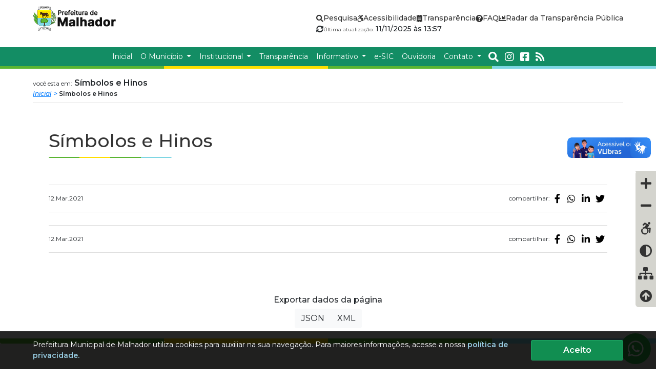

--- FILE ---
content_type: text/html; charset=UTF-8
request_url: https://malhador.se.gov.br/texto/simbolos-e-hinos/3
body_size: 37307
content:
<!DOCTYPE html>
<html lang="pt-BR"  itemtype="https://schema.org/NewsArticle" itemscope>
<head prefix="og: //ogp.me/ns#">
    <meta charset="UTF-8">
    <!-- Google Tag Manager -->
    <script>(function (w, d, s, l, i) {
            w[l] = w[l] || [];
            w[l].push({
                'gtm.start':
                    new Date().getTime(), event: 'gtm.js'
            });
            var f = d.getElementsByTagName(s)[0],
                j = d.createElement(s), dl = l != 'dataLayer' ? '&l=' + l : '';
            j.async = true;
            j.src =
                'https://www.googletagmanager.com/gtm.js?id=' + i + dl;
            f.parentNode.insertBefore(j, f);
        })(window, document, 'script', 'dataLayer', 'GTM-W6MFF7C');</script>
    <!-- End Google Tag Manager -->
                <meta name="itweb-gtm" id="itweb_logo" content="https://malhador.se.gov.br/img/logo/logo-topo-periodo-eleitoral_ac23c04c580110f2b52d84.png"/>
            <meta name="itweb-gtm" id="itweb_logo_google" content="https://malhador.se.gov.br/img/logo/logo-google-periodo-eleitoral_7469495996577ba939fa7f.jpg"/>
                <meta name="itweb-gtm" id="itweb_google_analytics_id" content="UA-128675004-48"/>
    
    
            <!-- End Google Tag Manager -->
    <meta name="viewport" content="width=device-width, initial-scale=1, shrink-to-fit=no">
    <title>Símbolos e Hinos | Prefeitura Municipal de Malhador</title>
    <meta name="description"
          content=""/>
    <meta name="keywords" content=""/>

    <meta http-equiv="X-UA-Compatible" content="IE=edge">
    <meta name="robots" content="index, follow"/>
    <meta name="googlebot" content="noodp"/>

    <!--SEO CODE-->
    <link rel="shortcut icon" sizes="16x16 24x24 32x32 48x48 64x64" href="/favicon.ico">
<meta name="application-name" content="Prefeitura Municipal de Malhador"/>

<meta name=msapplication-config content="/browserconfig.xml">
<link rel="mask-icon" href="/favicon.png" color="#ffffff">

<meta name="msapplication-TileImage" content="/favicon-144x144.png"/>
<meta name="msapplication-TileColor" content="#000000"/>
<meta name="theme-color" content="#000000">
                    <!-- Schema.org for Google -->
<meta name="og:type" content="article">
    <meta itemprop="name" content="Símbolos e Hinos">
    <meta itemprop="image" content="https://malhador.se.gov.br">

    <link rel="canonical" href="https://malhador.se.gov.br/texto/simbolos-e-hinos/3">
    <link rel='shortlink' href='https://malhador.se.gov.br/texto/simbolos-e-hinos/3'/>
    <link rel="alternate" hreflang="pt-br" href="https://malhador.se.gov.br/texto/simbolos-e-hinos/3">
    <meta name="msapplication-starturl" content="https://malhador.se.gov.br/texto/simbolos-e-hinos/3"/>
<!-- Open Graph general (Facebook, Pinterest & Google+) -->
    <meta property="og:site_name" content="Prefeitura Municipal de Malhador">
<meta property="og:locale" content="pt_BR"/>
    <meta property="og:title" content="Símbolos e Hinos">
    <meta property="og:url" content="https://malhador.se.gov.br/texto/simbolos-e-hinos/3">
    <meta property="og:image" content="https://malhador.se.gov.br">
        <!--Twitter Card Metadata-->
<meta name="twitter:card" content="summary"/>
    <meta name="twitter:url" content="https://malhador.se.gov.br/texto/simbolos-e-hinos/3"/>
    <meta name="twitter:title" content="Símbolos e Hinos"/>
    <meta name="twitter:image:src" content="https://malhador.se.gov.br"/>
            <meta property="article:published_time" content="2021-03-12T08:31:59-03:00"/>
    <meta property="article:modified_time" content="2021-03-12T08:31:59-03:00"/>
        <script type="application/ld+json">
{
  "@context": "https://schema.org/",
  "@type": "Organization",
  "name": "Prefeitura Municipal de Malhador",  "logo": "https://malhador.se.gov.br/img/logo/logo-google-periodo-eleitoral_7469495996577ba939fa7f.jpg",      "contactPoint" : [
  	{
    	"@type" : "ContactPoint",
    	    	"name": "Prefeitura Municipal de Malhador",    	        "areaServed": "BR"
    }
  ]
  }
    </script>
    <script type="application/ld+json">
{
    "@context": "https://schema.org/",
    "@type": "NewsArticle",
        "url":"https://malhador.se.gov.br/texto/simbolos-e-hinos/3",
    "mainEntityOfPage": {
        "@type": "WebPage",
        "@id": "https://malhador.se.gov.br/texto/simbolos-e-hinos/3"
    },
            "headline": "Símbolos e Hinos",
                        "publisher":{
        "@type":"Organization",
        "name":"Prefeitura Municipal de Malhador",                "logo":{
            "@type":"ImageObject",
            "url":"https://malhador.se.gov.br/img/logo/logo-google-periodo-eleitoral_7469495996577ba939fa7f.jpg"
        }
            },
            "image": {
        "@type": "ImageObject",
        "width": 700,
        "height": 430        "url": "https://malhador.se.gov.br"
    },
            "thumbnailUrl":"https://malhador.se.gov.br",
        }
</script>
        <!--SEO CODE-->
                <link rel="stylesheet" type="text/css" href="/assets/lib/fontawesome/5.13.1/css/all.min.css">
        <link rel="stylesheet" type="text/css" href="/assets/lib/bootstrap/4.1.1/css/bootstrap.min.css">
        <link rel="stylesheet" type="text/css" href="/assets/lib/hovercss/hover.css">
        <link rel="stylesheet" type="text/css" href="/assets/lib/slick/slick.min.css">
        <link rel="stylesheet" type="text/css" href="/assets/lib/slick/slick-theme.min.css">
        <link rel="stylesheet" type="text/css" href="/assets/lib/lightgallery/css/lightgallery.min.css">
        <script src="/assets/lib/jquery/jquery-3.3.1.min.js"></script>
            <link rel="stylesheet" type="text/css" href="/assets/css/main.min.css?v=1732028606293">
        <link rel="preconnect" href="https://fonts.googleapis.com">
    <link rel="preconnect" href="https://fonts.gstatic.com" crossorigin>
    <link href="https://fonts.googleapis.com/css2?family=Montserrat:ital,wght@0,400;0,500;0,600;0,700;0,800;0,900;1,400;1,500;1,600;1,700;1,800;1,900&display=swap" rel="stylesheet">
    
</head>
<body>
<!-- Google Tag Manager (noscript) -->
<noscript>
    <iframe src="https://www.googletagmanager.com/ns.html?id=GTM-W6MFF7C"
            height="0" width="0" style="display:none;visibility:hidden"></iframe>
</noscript>
<!-- End Google Tag Manager (noscript) -->
    <header class="topo" id="irMenu">
	<a href="#irConteudo" style="overflow: hidden; width: 0;height: 0;position: absolute">ir conteudo</a>
	<h1 style="overflow: hidden; width: 0;height: 0;position: absolute">Prefeitura Municipal de Malhador</h1>
	<div class="menu-topo-container">
		<div class="menu-topo-logo">
			<a href="/" title="Prefeitura Municipal de Malhador">
				<img src="/img/logo/logo-topo-periodo-eleitoral_ac23c04c580110f2b52d84.png" alt="Prefeitura Municipal de Malhador">
			</a>
		</div>
		<div class="menu-topo-links">
			<ul>
				<li>
					<a href="javascript:" onclick="abrirBusca()">
						<i class="fas fa-search"></i>
						<span>Pesquisa</span>
					</a>
				</li>
				<li>
					<a href="/texto/acessibilidade/5">
						<i class="fab fa-accessible-icon"></i>
						<span>Acessibilidade</span>
					</a>
				</li>
				<li>
					<a href="/portal-da-transparencia" title="Portal da Transparência">
						<i class="fas fa-receipt"></i>
						<span>Transparência</span>
					</a>
				</li>
				<li>
					<a href="/pergunta/" title="Perguntas Frequentes">
						<i class="fas fa-question-circle"></i>
						<span>FAQ</span>
					</a>
				</li>
				<li>
					<a href="https://radardatransparencia.atricon.org.br/panel.html" target="_blank" title="Radar da Transparência Pública">
						<i class="fas fa-chart-bar"></i>
						<span>Radar da Transparência Pública</span>
					</a>
				</li>
			</ul>
			<div class="menu-topo-atualizado">
				<i class="fas fa-sync-alt"></i>
				<div class="info">
					<span>Última atualização:</span>
					11/11/2025 às 13:57
				</div>
			</div>
		</div>
	</div>

	<nav class="navbar navbar-expand-lg menu-topo-nav">
		<button
			class="navbar-toggler"
			type="button"
			data-toggle="collapse"
			data-target="#menuTopo"
			aria-controls="menuTopo"
			aria-expanded="false"
			aria-label="Toggle navigation">
			<i class="fas fa-bars"></i>
		</button>

		<div class="collapse navbar-collapse" id="menuTopo">
			<ul class="navbar-nav">
				<li class="nav-item">
					<a class="nav-link" href="/">
						<span>Inicial</span>
					</a>
				</li>
				<li class="nav-item dropdown">
					<a class="nav-link dropdown-toggle" href="#" id="menuDropMunicipio" role="button" data-toggle="dropdown" aria-haspopup="true" aria-expanded="false">
						O Município
					</a>
					<div class="dropdown-menu" aria-labelledby="menuDropMunicipio">
						<div class="menu-topo-nav-dropdown">
							<a href="/texto/historia-do-municipio/1">
								<i class="fas fa-chevron-right"></i>
								<span>História do Município</span>
							</a>
							<a href="/texto/dados-do-municipio/2">
								<i class="fas fa-chevron-right"></i>
								<span>Dados do Município</span>
							</a>
							<a href="/texto/simbolos-e-hinos/3">
								<i class="fas fa-chevron-right"></i>
								<span>Símbolos e Hinos</span>
							</a>
							<a href="/pergunta/">
								<i class="fas fa-chevron-right"></i>
								<span>Perguntas Frequentes</span>
							</a>
						</div>
					</div>
				</li>
				<li class="nav-item dropdown">
					<a class="nav-link dropdown-toggle" href="#" id="menuDropInstitucional" role="button" data-toggle="dropdown" aria-haspopup="true" aria-expanded="false">
						Institucional
					</a>
					<div class="dropdown-menu" aria-labelledby="menuDropInstitucional">
						<div class="menu-topo-nav-dropdown">
							<a href="/departamento/gabinete-do-prefeito">
								<i class="fas fa-chevron-right"></i>
								<span>Gabinete do Prefeito</span>
							</a>
							<a href="/departamento/">
								<i class="fas fa-chevron-right"></i>
								<span>Estrutura Organizacional</span>
							</a>
							<a href="/lk/23/organograma-da-estrutura-organizacional">
								<i class="fas fa-chevron-right"></i>
								<span>Organograma</span>
							</a>
						</div>
					</div>
				</li>
				<li class="nav-item">
					<a class="nav-link" href="/portal-da-transparencia" title="Portal da Transparência">
						<span>Transparência</span>
					</a>
				</li>
				<li class="nav-item dropdown">
					<a class="nav-link dropdown-toggle" href="#" id="menuDropInformtivo" role="button" data-toggle="dropdown" aria-haspopup="true" aria-expanded="false">
						Informativo
					</a>
					<div class="dropdown-menu" aria-labelledby="menuDropInformtivo">
						<div class="menu-topo-nav-dropdown">
							<a href="/noticia/">
								<i class="fas fa-chevron-right"></i>
								<span>Agência de Notícias</span>
							</a>
							<a href="/evento/">
								<i class="fas fa-chevron-right"></i>
								<span>Calendário de Eventos</span>
							</a>
							<a href="/concurso">
								<i class="fas fa-chevron-right"></i>
								<span>Concursos</span>
							</a>
							<a href="/controle/">
								<i class="fas fa-chevron-right"></i>
								<span>Relatório de Controle Interno</span>
							</a>
							<a href="/turismo/">
								<i class="fas fa-chevron-right"></i>
								<span>Turismo</span>
							</a>
							<a href="/pergunta/">
								<i class="fas fa-chevron-right"></i>
								<span>FAQ / Perguntas Frequentes</span>
							</a>
							<a href="/lei">
								<i class="fas fa-chevron-right"></i>
								<span>Leis, Decretos e Portarias</span>
							</a>
							<a href="/licitacao">
								<i class="fas fa-chevron-right"></i>
								<span>Licitações e Contratos</span>
							</a>
							<a href="/emenda/">
								<i class="fas fa-chevron-right"></i>
								<span>Emendas Parlamentares</span>
							</a>
							<a href="/convenio/">
								<i class="fas fa-chevron-right"></i>
								<span>Convênios</span>
							</a>
							<a href="/relatorio">
								<i class="fas fa-chevron-right"></i>
								<span>Relatório</span>
							</a>
							<a href="/link/">
								<i class="fas fa-chevron-right"></i>
								<span>Links Úteis</span>
							</a>
							<a href="/video/">
								<i class="fas fa-chevron-right"></i>
								<span>Galeria de Vídeos</span>
							</a>
							<a href="/galeria/">
								<i class="fas fa-chevron-right"></i>
								<span>Galeria de Fotos</span>
							</a>
							<a href="/antesedepois/">
								<i class="fas fa-chevron-right"></i>
								<span>Antes e Depois</span>
							</a>
							<a href="/download/">
								<i class="fas fa-chevron-right"></i>
								<span>Downloads</span>
							</a>
							<a href="/pandemia/">
								<i class="fas fa-chevron-right"></i>
								<span>COVID-19</span>
							</a>
							<a href="/rss">
								<i class="fas fa-chevron-right"></i>
								<span>RSS/FEED</span>
							</a>
							<a href="/apidados">
								<i class="fas fa-chevron-right"></i>
								<span>API de Dados</span>
							</a>
							<a href="/mapa">
								<i class="fas fa-chevron-right"></i>
								<span>Mapa do site</span>
							</a>
							<a href="https://radardatransparencia.atricon.org.br/panel.html" target="_blank" title="Radar da Transparência Pública">
								<i class="fas fa-chart-bar"></i>
								<span>Radar da Transparência Pública</span>
							</a>
						</div>
					</div>
				</li>
				<li class="nav-item">
					<a class="nav-link" href="/esic">
						<span>e-SIC</span>
					</a>
				</li>
				<li class="nav-item">
					<a class="nav-link" href="/ouvidoria/">
						<span>Ouvidoria</span>
					</a>
				</li>
				<li class="nav-item dropdown">
					<a class="nav-link dropdown-toggle" href="#" id="menuDropInformtivo" role="button" data-toggle="dropdown" aria-haspopup="true" aria-expanded="false">
						Contato
					</a>
					<div class="dropdown-menu" aria-labelledby="menuDropInformtivo">
						<div class="menu-topo-nav-dropdown">
							<a href="/contato/">
								<i class="fas fa-chevron-right"></i>
								<span>Fale Conosco</span>
							</a>
							<a href="/ouvidoria/">
								<i class="fas fa-chevron-right"></i>
								<span>Ouvidoria</span>
							</a>
							<a href="/departamento/">
								<i class="fas fa-chevron-right"></i>
								<span>Secretarias</span>
							</a>
							<a href="/esic">
								<i class="fas fa-envelope"></i>
								<span>e-SIC</span>
							</a>
							<a href="javascript:" onclick="vmWhatsapp.abrirJanela()">
								<i class="fab fa-whatsapp"></i>
								<span>Fale com o ouvidor</span>
							</a>
							<a href="/contato/#mapa_canvas">
								<i class="fas fa-map-marker-alt"></i>
								<span>Localização</span>
							</a>
															<a href="https://www.instagram.com/prefeiturademalhador/" title="Instagram">
									<i class="fab fa-instagram"></i>
									<span>Instagram</span>
								</a>
																						<a href="https://www.facebook.com/prefeiturademalhador" title="Facebook">
									<i class="fab fa-facebook-square"></i>
									<span>Facebook</span>
								</a>
																				</div>
					</div>
				</li>
				<li>
					<div class="menu-topo-social">
						<button type="button" onclick="abrirBusca()">
							<i class="fas fa-search"></i>
						</button>
													<a target="_blank" href="https://www.instagram.com/prefeiturademalhador/" title="Instagram">
								<i class="fab fa-instagram"></i>
							</a>
																			<a target="_blank" href="https://www.facebook.com/prefeiturademalhador" title="facebook">
								<i class="fab fa-facebook-square"></i>
							</a>
																		<a href="/rss">
							<i class="fas fa-rss"></i>
						</a>
					</div>
				</li>

			</ul>
		</div>
	</nav>
</header>
<div class="linha-separador">
	<div></div>
	<div></div>
	<div></div>
	<div></div>
</div>
<div class="modal fade" id="modalBusca" tabindex="-1" role="dialog" aria-labelledby="modalBuscaLabel" aria-hidden="true">
	<div class="modal-dialog" role="document">
		<div class="modal-content">
			<div class="modal-body">
				<div class="modal-form-busca">
					<button type="button" class="close" data-dismiss="modal" aria-label="Close">
						<span aria-hidden="true">&times;</span>
					</button>
					<form action="/busca/">
						<h4>O que você deseja buscar?</h4>
						<div class="modal-form-busca-campos">
							<input type="text" name="q" placeholder="Estou procurando por...">
							<button type="submit"><i class="fas fa-search"></i></button>
						</div>
					</form>
				</div>
			</div>
		</div>
	</div>
</div>
            <div class="navegacao_pagina-container">
		<div class="navegacao_pagina">
			<div class="navegacao_pagina-titulo"><span>você esta em:</span> Símbolos e Hinos</div>
			<ul class="navegacao_pagina-nav">
				<li><a href="/">Inicial</a></li>
                                <li>
                    Símbolos e Hinos                </li>
			</ul>
		</div>
	</div>

    <div class="corpo">
        <div class="container-fluid comunicacao" style="background-color:unset">
            <div class="row mb40">
                <div class="col-12">
                    <p class="titulo-maior">Símbolos e Hinos</p>
                    <div class="faixa-colorida" style="height: 2px;width: 240px">
                        <div class="row m-auto" style="height: inherit">
                            <div class="col-3 bg-rosa"></div>
                            <div class="col-3 bg-amarelo"></div>
                            <div class="col-3 bg-verde"></div>
                            <div class="col-3 bg-azul"></div>
                        </div>
                    </div>
                </div>
            </div>
            <div class="row">
                <div class="col-12">
					        <div class="data-compartilhamento">
        <div class="data-compartilhamento-data">12.Mar.2021
                    </div>
        <div class="data-compartilhamento-redes">
            <ul>
	<li class="titulo"><span>compartilhar:</span></li>
    <li class="facebook">
		<a href="https://www.facebook.com/sharer/sharer.php?" target="_blank" title="Compartilhar no Facebook">
			<i class="fab fa-facebook-f"></i>
		</a>
	</li>
	<li class="whatsapp">
		<a href="" target="_blank" title="Compartilhar no Whatsapp">
			<i class="fab fa-whatsapp"></i>
		</a>
	</li>
	<li class="linkedin">
		<a href="https://www.linkedin.com/shareArticle?mini=true" target="_blank" title="Compartilhar no Linkedin">
			<i class="fab fa-linkedin-in"></i>
		</a>
	</li>
	<li class="twitter">
		<a href="https://twitter.com/home?" target="_blank" title="Compartilhar no Twitter">
			<i class="fab fa-twitter"></i>
		</a>
	</li>
	</ul>
        </div>
    </div>

				</div>
                <div class="col-12">
                    <div class="texto-noticia">
                        
                    </div>
                </div>
                <div class="col-12">
					        <div class="data-compartilhamento">
        <div class="data-compartilhamento-data">12.Mar.2021
                    </div>
        <div class="data-compartilhamento-redes">
            <ul>
	<li class="titulo"><span>compartilhar:</span></li>
    <li class="facebook">
		<a href="https://www.facebook.com/sharer/sharer.php?" target="_blank" title="Compartilhar no Facebook">
			<i class="fab fa-facebook-f"></i>
		</a>
	</li>
	<li class="whatsapp">
		<a href="" target="_blank" title="Compartilhar no Whatsapp">
			<i class="fab fa-whatsapp"></i>
		</a>
	</li>
	<li class="linkedin">
		<a href="https://www.linkedin.com/shareArticle?mini=true" target="_blank" title="Compartilhar no Linkedin">
			<i class="fab fa-linkedin-in"></i>
		</a>
	</li>
	<li class="twitter">
		<a href="https://twitter.com/home?" target="_blank" title="Compartilhar no Twitter">
			<i class="fab fa-twitter"></i>
		</a>
	</li>
	</ul>
        </div>
    </div>

				</div>
            </div>
        </div>
    </div>
    <div class="lgpd-container" id="lgpd-banner">
   <div class="lgpd-body">
        <div class="lgpd-mensagem">
            <span>Prefeitura Municipal de Malhador utiliza cookies para auxiliar na sua navegação. Para maiores informações, acesse a nossa <a href="/lgpd">política de privacidade.</a></span>
        </div>
        <div class="lgpd-botao">
            <button id="lgpd-banner-botao"><span>Aceito</span></button>
        </div>
   </div>
</div>    	<div class="container">
		<div class="row">
			<div class="col-8 offset-2 col-sm-6 offset-sm-3 col-md-4 offset-md-4 col-xl-4 offset-xl-4 mt20 mb20 text-center">
				<h6>Exportar dados da página</h6>
				<div class="btn-group" role="group">
					<a href="/texto/simbolos-e-hinos/3?export_data=json" target="_blank" class="btn btn-light">JSON</a>
					<a href="/texto/simbolos-e-hinos/3?export_data=xml" target="_blank" class="btn btn-light">XML</a>
				</div>
			</div>
		</div>
	</div>
<div class="container-fluid faixa-colorida" id="irRodape" style="height: 10px">
	<div class="row m-auto" style="height: inherit">
		<div class="col-3 bg-rosa"></div>
		<div class="col-3 bg-amarelo"></div>
		<div class="col-3 bg-verde"></div>
		<div class="col-3 bg-azul"></div>
	</div>
</div>

<div class="corpo ">
	<div class="rodape container-fluid">
		<p class="titulo-maior text-center text-sm-left">Mapa do Site</p>
		<div class="faixa-colorida ml-auto ml-sm-0 mr-auto mr-sm-0 mb30" style="height: 2px;width: 240px">
			<div class="row m-auto" style="height: inherit">
				<div class="col-3 bg-rosa"></div>
				<div class="col-3 bg-amarelo"></div>
				<div class="col-3 bg-verde"></div>
				<div class="col-3 bg-azul"></div>
			</div>
		</div>
		<div class="row">
			<div class="col-12 col-sm-6 col-md-8">
				<div class="row">
					<div class="col-12 col-md-6 col-lg-3">
						<a href="/" class="link-titulo hvr-grow">PÁGINA INICIAL</a>
						<a class="link-titulo">O MUNICÍPIO</a>
						<a href="/texto/historia-do-municipio/1" class="link-subtitulo hvr-grow">História do Município</a>
						<a href="/texto/dados-do-municipio/2" class="link-subtitulo hvr-grow">Dados
																																																										                            do Município</a>
						<a href="/texto/simbolos-e-hinos/3" class="link-subtitulo hvr-grow">Símbolos
																																																										                            e Hinos</a>
						<a href="/turismo/" class="link-subtitulo hvr-grow hvr-grow">Atrações Turísticas</a>
						<a class="link-titulo">SECRETARIAS E DEPARTAMENTOS</a>
						<a href="/departamento/" class="link-subtitulo hvr-grow">Estrutura Organizacional</a>
						<a href="/departamento/gabinete-do-prefeito" class="link-subtitulo hvr-grow">Gabinete do Prefeito</a>
					</div>
					<div class="col-12 col-md-6 col-lg-3">
						<a href="/informacao/" class="link-titulo hvr-grow">INFORMATIVOS</a>
						<a href="/noticia/" class="link-subtitulo hvr-grow">Agência de Notícias</a>
						<a href="/evento/" class="link-subtitulo hvr-grow">Calendário de Eventos</a>
						<a href="/concurso" class="link-subtitulo hvr-grow">Concursos</a>
						<a href="/link/" class="link-subtitulo hvr-grow">Links Úteis</a>
						<a href="/video/" class="link-subtitulo hvr-grow">Galería de Vídeos</a>
						<a href="/galeria/" class="link-subtitulo hvr-grow">Galería de Fotos</a>
						<a href="/antesedepois/" class="link-subtitulo hvr-grow">Antes e Depois</a>
						<a href="/download/" class="link-subtitulo hvr-grow">Downloads</a>
						<a href="/apidados" class="link-subtitulo hvr-grow">API de Dados</a>
					</div>
					<div class="col-12 col-md-6 col-lg-3">
						<a href="/informacao/" class="link-titulo hvr-grow">Transparência</a>
						<a href="/informacao/servico" class="link-titulo hvr-grow">Serviços</a>
						<a href="/esic" class="link-titulo hvr-grow">e-SIC</a>
						<a href="/ouvidoria/" class="link-titulo hvr-grow">Ouvidoria</a>
						<a href="https://radardatransparencia.atricon.org.br/panel.html" target="_blank" class="link-titulo hvr-grow">Radar da Transparência Pública</a>
						<a href="/lgpd" class="link-titulo hvr-grow">LGPD e Governo Digital</a>
						<a href="/texto/politica-de-privacidade-do-portal-da-prefeitura-municipal-de-itabaiana/92" class="link-titulo hvr-grow">Política de Privacidade / Cookies</a>
						<a href="/mapa" class="link-titulo hvr-grow">Mapa do Site</a>
					</div>
					<div class="col-12 col-md-6 col-lg-3">
						<a href="/contato/" class="link-titulo hvr-grow">CONTATO</a>
						<a href="/contato/" class="link-subtitulo hvr-grow">Fale Conosco</a>
						<a href="/ouvidoria/" class="link-subtitulo hvr-grow">Ouvidoria</a>
						<a href="javascript:" onclick="vmWhatsapp.abrirJanela()" class="link-subtitulo hvr-grow">Fale com Ouvidor</a>
						<a href="/departamento/" class="link-subtitulo hvr-grow">Telefones e Endereços</a>
						<a href="/pergunta/" class="link-subtitulo hvr-grow">FAQ / Perguntas Frequentes</a>
						<a href="/lk/2/webmail" class="link-subtitulo hvr-grow">Webmail</a>
						<div class="box-icones">
															<div class="icone hvr-grow">
									<a target="_blank" href="https://www.instagram.com/prefeiturademalhador/">
										<i class="fab fa-instagram"></i>
									</a>
								</div>
																						<div class="icone hvr-grow">
									<a target="_blank" href="https://www.facebook.com/prefeiturademalhador">
										<i class="fab fa-facebook-square"></i>
									</a>
								</div>
																					<div class="icone hvr-grow">
								<a href="/contato/#mapa_canvas">
									<i class="fas fa-map-marker-alt"></i>
								</a>
							</div>
							<div class="icone hvr-grow">
								<a href="/contato/">
									<i class="fas fa-envelope"></i>
								</a>
							</div>
							<div class="icone hvr-grow">
								<a href="/contato/">
									<i class="fas fa-info"></i>
								</a>
							</div>
							<div class="icone hvr-grow">
								<a href="/pergunta/">
									<i class="fas fa-question"></i>
								</a>
							</div>
							<div class="icone hvr-grow">
								<a href="/rss">
									<i class="fas fa-rss"></i>
								</a>
							</div>
						</div>
					</div>
				</div>
			</div>
			<div class="col-12 col-sm-6 col-md-4 text-center">
				<img src="/img/logo/logo-rodape-periodo-eleitoral_c66e9ee62ab9c0822d9255fd86b7.png" alt="Logo do rodapé">
				<p class="link-titulo" style="margin-bottom:10px">Prefeitura Municipal de Malhador</p>
				<p class="link-subtitulo" style="margin-bottom: -5px">PRAÇA GIVALDO ALVES DA INVENÇÃO, 133</p>
				<p class="link-subtitulo" style="margin-bottom: 10px">CEP: 49570-000</p>
				<p class="link-subtitulo" style="margin-bottom: 10px">contato@malhador.se.gov.br</p>
				<p class="link-subtitulo" style="margin-bottom: 10px">79 3442-1410</p>
				<p class="link-subtitulo" style="margin-bottom: 10px"></p>
				<p class="link-subtitulo" style="margin-bottom: 10px">Seg. a Sex.:  7:00-13:00</p>
			</div>
		</div>
	</div>
</div>
<footer class="footer_rodape">
	<div class="container-fluid ml-auto mr-auto">
		<div class="row">
			<div class="col-12 col-sm-12 col-md-6">
				© Copyright 2025
				Prefeitura Municipal de Malhador | Direitos Reservados
			</div>
			<div class="col-12 col-sm-12 col-md-6 ml-auto">
				<span>Desenvolvido por:</span>
				<a href="https://itweb.net.br" target="_blank">
					<img src="/img/itweb.png" class="img-responsiva ml-3" alt="ITweb Agência Digital">
				</a>
				<div class="d-inline-block">
					<span style="margin-left: 50px">Apoio:</span>
					<a href="https://emgetis.se.gov.br" target="_blank">
						<img src="/img/footer.png" class="img-responsiva ml-3" alt="emgetis">
					</a>
				</div>
			</div>
		</div>
	</div>
</footer>
<div class="acessibilidade-container">
		<div vw class="enabled">
			<div vw-access-button class="active"></div>
			<div vw-plugin-wrapper>
				<div class="vw-plugin-top-wrapper"></div>
			</div>
		</div>
		<script src="https://vlibras.gov.br/app/vlibras-plugin.js"></script>
		<script>new window.VLibras.Widget('https://vlibras.gov.br/app');</script>
		<div class="acessibilidade"> <a href="#" id="btn-abrir" style="border-top-left-radius: 6px;">
			<i class="fab fa-accessible-icon"></i>
		</a>
		<a href="javascript:aumentarFonte()" id="btn-mais-fonte" class="hvr-rectangle-out" style="border-top-left-radius: 6px">
			<i class="fas fa-plus"></i>
			<span class="texto-acessibilidade">Ampliar Fonte</span>
		</a>
		<a href="javascript:reduzirFonte()" id="btn-menos-fonte" class="hvr-rectangle-out" style="border-top-left-radius: 6px">
			<i class="fas fa-minus"></i>
			<span class="texto-acessibilidade">Reduzir Fonte</span>
		</a>
		<a href="/texto/acessibilidade/5" id="btn-acessibilidade" target="_blank" class="hvr-rectangle-out" style="border-top-left-radius: 6px">
			<i class="fab fa-accessible-icon"></i>
			<span class="texto-acessibilidade">Acessibilidade</span>
		</a>
		<a href="javascript:" id="btn-contraste" class="hvr-rectangle-out">
			<i class="fas fa-adjust"></i>
			<span class="texto-acessibilidade">Contraste</span>
		</a>
		<a href="/mapa" id="btn-mapa" class="hvr-rectangle-out">
			<i class="fas fa-sitemap"></i>
			<span class="texto-acessibilidade">Mapa do Site</span>
		</a>
		<a
			href="javascript:"
			onclick="FuncAcessibilidade.sendToTop()"
			id="back-to-top-acessibilidade"
			class="hvr-rectangle-out"
			style="border-bottom-left-radius: 6px">
			<i class="fas fa-arrow-circle-up"></i>
			<span class="texto-acessibilidade">Voltar ao Topo</span>
		</a>
	</div>
</div>
    <script src="/assets/lib/popper.js/js/popper.min.js"></script>
    <script src="/assets/lib/bootstrap/4.1.1/js/bootstrap.min.js"></script>
    <script src="/assets/lib/slick/slick.min.js"></script>
    <script src="/assets/lib/jquery/inputmask/jquery.inputmask.bundle.min.js"></script>
    <script src="/assets/lib/lightgallery/js/lightgallery-all.min.js"></script>
    <script src="/assets/lib/vue/vue.js"></script>
<script src="/assets/js/main.min.js?v=1732028606293"></script>
<script src="https://vlibras.gov.br/app/vlibras-plugin.js"></script>
<script>
    $('.single-item').slick(
        {
            infinite: true,
            dots: false,
            arrows: false,
            vertical: true,
            autoplay: true,
            autoplaySpeed: 3000,
        }
    );
    $(document).bind('keyup', function (event) {
        FuncAcessibilidade.init(event.altKey, event.which, event.key);
    });

    new window.VLibras.Widget('https://vlibras.gov.br/app');
    $(document).bind('keyup', function (event) {
        if ($('#input-busca').val() !== '') {
            $('#lupa').css('color','#90ff41');
            $('#lupa').css('background-color','#742042');
        }else {
            $('#lupa').css('color','#ffffff');
            $('#lupa').css('background-color','#e03f82');
        }
    });
</script>
    <div id="app-whatsapp">
        <a href="javascript:" @click="abrirJanela" :class="{'btn-whatsapp hvr-float-shadow':true,'open':janela}">
            <i v-if="!janela" class="fab fa-whatsapp"></i>
            <i v-if="janela" class="fas fa-times"></i>
        </a>
        <div :class="{'janela-whatsapp':true,'open':janela}">
            <div class="janela-whatsapp-topo">
                <div class="janela-whatsapp-topo-icone">
                    <i class="fab fa-whatsapp"></i>
                </div>
                <div class="janela-whatsapp-topo-texto">
                    <h3>Iniciar Conversa</h3>
                    <h5>Selecione um dos nossos contatos para iniciar a conversa</h5>
                </div>
            </div>
            <div :class="{'janela-whatsapp-corpo':true,'contato-selecionado':mostrar_form}">
                <div class="janela-whatsapp-corpo-mensagem-rapida">
                                            Horário de atendimento:<br><strong>Seg. a Sex.:  7:00-13:00</strong>
                                    </div>
                <ul>
                    <li class="hvr-shadow-radial" v-for="(item, index) in contatos" v-on:click="selecionarContato(index)">
                        <div class="contato-icone">
                            <img v-if="!item.foto" src="/img/whatsapp.png" :alt="'Falar com '+item.nome">
                            <img v-if="item.foto" :src="item.foto" class="contato-icone-foto" :alt="'Falar com '+item.nome">
                        </div>
                        <div class="contato-texto">
                            <h3 v-html="item.nome"></h3>
                            <h5 v-html="item.descricao" v-if="item.descricao"></h5>
                        </div>
                    </li>
                </ul>
                <div :class="{'janela-whatsapp-corpo-dados':true,'show':mostrar_form}">
                    <button type="button" class="btn btn-danger btn-mudar-contato" v-on:click="mudarContato">
                        <i class="fas fa-times"></i>
                    </button>
                    <form v-on:submit.prevent="iniciarChat">
                        <div class="form-group">
                            <label for="contato-whatsapp-contato"><small>Falar com:</small></label>
                            <div class="contato-whatsapp-selecionado" id="contato-whatsapp-contato" v-if="selecionado">
                                <img v-if="!selecionado.foto" src="/img/whatsapp.png" :alt="'Falar com '+selecionado.nome">
                                <img v-if="selecionado.foto" :src="selecionado.foto" class="foto" :alt="'Falar com '+selecionado.nome">
                                <span v-html="selecionado.nome"></span>
                            </div>
                        </div>
                        <div class="form-group">
                            <label for="contato-whatsapp-nome"><small>Seu nome:</small></label>
                            <input type="text" v-model="nome" class="form-control" id="contato-whatsapp-nome" placeholder="Seu nome">
                        </div>
                        <div class="form-group">
                            <label for="contato-whatsapp-texto">Sua mensagem inicial</label>
                            <textarea class="form-control" v-model="texto" id="contato-whatsapp-texto" rows="3" placeholder="Deixe sua mensagem para iniciarmos o atendimento mais rapidamente!"></textarea>
                        </div>
                        <button type="submit" class="btn btn-success btn-block">
                            <i class="fab fa-whatsapp"></i> Iniciar
                        </button>
                    </form>
                </div>
            </div>
        </div>
    </div>
    <script>
        var vmWhatsapp = new Vue({
            el: "#app-whatsapp",
            data: {
                contatos: [{"nome":"Prefeitura Municipal de Malhador","descricao":"N\u00famero Oficial da Prefeitura de Malhador","numero":"7934421410","foto":false,"fotos":false}],
                selecionado: null,
                nome: "",
                texto: "",
                janela: false,
                mostrar_form: false,
                titulo_site: "Prefeitura Municipal de Malhador"
            },
            methods: {
                abrirJanela: function () {
                    this.janela = !this.janela
                },
                selecionarContato: function (index) {
                    this.selecionado = this.contatos[index];
                    this.mostrar_form = true;
                },
                iniciarChat: function () {
                    var linkWhatsapp = "https://api.whatsapp.com/send?phone=55" + this.selecionado.numero + "&text=" + this.mensagem;

                    window.open(linkWhatsapp);
                    this.limparForm()
                },
                montarMensagem: function () {
                    this.mensagem = encodeURIComponent('Olá, ') + '%0a%0a'
                    if (this.nome != "") {
                        this.mensagem += encodeURIComponent('Meu nome é *' + this.nome) + '*.%0a%0a';
                    }
                    this.mensagem += encodeURIComponent('Estou entrando em contato pelo site *' + this.titulo_site + '*');
                    if (this.texto != "") {
                        this.mensagem += '%0a%0a' + encodeURIComponent(this.texto);
                    }
                },
                mudarContato: function () {
                    this.nome = "";
                    this.texto = "";
                    this.mostrar_form = false;
                    this.janela = true;
                    this.selecionado = null;
                },
                limparForm: function () {
                    this.nome = "";
                    this.texto = "";
                    this.mostrar_form = false;
                    this.janela = false;
                    this.selecionado = null;
                }
            },
            watch: {
                janela: function (val) {
                    if (!val) {
                        this.limparForm();
                    }
                },
                selecionado: function (val) {
                    this.montarMensagem();
                },
                nome: function (val) {
                    this.montarMensagem();
                },
                texto: function (val) {
                    this.montarMensagem();
                },
            }
        });
    </script>
</body>
</html>

--- FILE ---
content_type: text/css
request_url: https://malhador.se.gov.br/assets/css/main.min.css?v=1732028606293
body_size: 119012
content:
.img-responsiva{width:auto;max-width:100%;height:auto}.nowrap{white-space:nowrap}.no-padding-right{padding-right:0}.no-padding-left{padding-left:0}.no-padding-col{padding-right:0;padding-left:0}.mb10{margin-bottom:10px}.mb20{margin-bottom:20px}.mb30{margin-bottom:30px}.mb40{margin-bottom:40px}.mb50{margin-bottom:50px}.mb60{margin-bottom:60px}.mb70{margin-bottom:70px}.mb80{margin-bottom:80px}.mb90{margin-bottom:90px}.mb100{margin-bottom:100px}.mt10{margin-top:10px}.mt20{margin-top:20px}.mt30{margin-top:30px}.mt40{margin-top:40px}.mt50{margin-top:50px}.mt60{margin-top:60px}.mt70{margin-top:70px}.mt80{margin-top:80px}.mt90{margin-top:90px}.mt100{margin-top:100px}.mt_10{margin-top:-10px}.mt_20{margin-top:-20px}.mt_30{margin-top:-30px}.mt_40{margin-top:-40px}.mt_50{margin-top:-50px}.mt_60{margin-top:-60px}.mt_70{margin-top:-70px}.mt_80{margin-top:-80px}.mt_90{margin-top:-90px}.mt_100{margin-top:-100px}.mt_150{margin-top:-150px}.linha15{line-height:20px}.linha20{line-height:20px}.linha25{line-height:20px}.linha30{line-height:20px}.linha35{line-height:20px}.linha40{line-height:20px}@font-face{font-family:'Open Sans';font-style:normal;font-weight:300;src:local('Open Sans Light'),local('OpenSans-Light'),url(/assets/lib/font/opensans/open-sans-light-cyrillic-ext.woff2) format('woff2');unicode-range:U+0460-052F,U+20B4,U+2DE0-2DFF,U+A640-A69F}@font-face{font-family:'Open Sans';font-style:normal;font-weight:300;src:local('Open Sans Light'),local('OpenSans-Light'),url(/assets/lib/font/opensans/open-sans-light-cyrillic.woff2) format('woff2');unicode-range:U+0400-045F,U+0490-0491,U+04B0-04B1,U+2116}@font-face{font-family:'Open Sans';font-style:normal;font-weight:300;src:local('Open Sans Light'),local('OpenSans-Light'),url(/assets/lib/font/opensans/open-sans-light-greek-ext.woff2) format('woff2');unicode-range:U+1F00-1FFF}@font-face{font-family:'Open Sans';font-style:normal;font-weight:300;src:local('Open Sans Light'),local('OpenSans-Light'),url(/assets/lib/font/opensans/open-sans-light-greek.woff2) format('woff2');unicode-range:U+0370-03FF}@font-face{font-family:'Open Sans';font-style:normal;font-weight:300;src:local('Open Sans Light'),local('OpenSans-Light'),url(/assets/lib/font/opensans/open-sans-light-vietnamese.woff2) format('woff2');unicode-range:U+0102-0103,U+1EA0-1EF9,U+20AB}@font-face{font-family:'Open Sans';font-style:normal;font-weight:300;src:local('Open Sans Light'),local('OpenSans-Light'),url(/assets/lib/font/opensans/open-sans-light-latin-ext.woff2) format('woff2');unicode-range:U+0100-024F,U+1E00-1EFF,U+20A0-20AB,U+20AD-20CF,U+2C60-2C7F,U+A720-A7FF}@font-face{font-family:'Open Sans';font-style:normal;font-weight:300;src:local('Open Sans Light'),local('OpenSans-Light'),url(/assets/lib/font/opensans/open-sans-light-latin.woff2) format('woff2');unicode-range:U+0000-00FF,U+0131,U+0152-0153,U+02C6,U+02DA,U+02DC,U+2000-206F,U+2074,U+20AC,U+2212,U+2215,U+E0FF,U+EFFD,U+F000}@font-face{font-family:'Open Sans';font-style:normal;font-weight:400;src:local('Open Sans'),local('OpenSans'),url(/assets/lib/font/opensans/open-sans-regular-cyrillic-ext.woff2) format('woff2');unicode-range:U+0460-052F,U+20B4,U+2DE0-2DFF,U+A640-A69F}@font-face{font-family:'Open Sans';font-style:normal;font-weight:400;src:local('Open Sans'),local('OpenSans'),url(/assets/lib/font/opensans/open-sans-regular-cyrillic.woff2) format('woff2');unicode-range:U+0400-045F,U+0490-0491,U+04B0-04B1,U+2116}@font-face{font-family:'Open Sans';font-style:normal;font-weight:400;src:local('Open Sans'),local('OpenSans'),url(/assets/lib/font/opensans/open-sans-regular-greek-ext.woff2) format('woff2');unicode-range:U+1F00-1FFF}@font-face{font-family:'Open Sans';font-style:normal;font-weight:400;src:local('Open Sans'),local('OpenSans'),url(/assets/lib/font/opensans/open-sans-regular-greek.woff2) format('woff2');unicode-range:U+0370-03FF}@font-face{font-family:'Open Sans';font-style:normal;font-weight:400;src:local('Open Sans'),local('OpenSans'),url(/assets/lib/font/opensans/open-sans-regular-vietnamese.woff2) format('woff2');unicode-range:U+0102-0103,U+1EA0-1EF9,U+20AB}@font-face{font-family:'Open Sans';font-style:normal;font-weight:400;src:local('Open Sans'),local('OpenSans'),url(/assets/lib/font/opensans/open-sans-regular-latin-ext.woff2) format('woff2');unicode-range:U+0100-024F,U+1E00-1EFF,U+20A0-20AB,U+20AD-20CF,U+2C60-2C7F,U+A720-A7FF}@font-face{font-family:'Open Sans';font-style:normal;font-weight:400;src:local('Open Sans'),local('OpenSans'),url(/assets/lib/font/opensans/open-sans-regular-latin.woff2) format('woff2');unicode-range:U+0000-00FF,U+0131,U+0152-0153,U+02C6,U+02DA,U+02DC,U+2000-206F,U+2074,U+20AC,U+2212,U+2215,U+E0FF,U+EFFD,U+F000}@font-face{font-family:'Open Sans';font-style:normal;font-weight:600;src:local('Open Sans Semibold'),local('OpenSans-Semibold'),url(/assets/lib/font/opensans/open-sans-semibold-cyrillic-ext.woff2) format('woff2');unicode-range:U+0460-052F,U+20B4,U+2DE0-2DFF,U+A640-A69F}@font-face{font-family:'Open Sans';font-style:normal;font-weight:600;src:local('Open Sans Semibold'),local('OpenSans-Semibold'),url(/assets/lib/font/opensans/open-sans-semibold-cyrillic.woff2) format('woff2');unicode-range:U+0400-045F,U+0490-0491,U+04B0-04B1,U+2116}@font-face{font-family:'Open Sans';font-style:normal;font-weight:600;src:local('Open Sans Semibold'),local('OpenSans-Semibold'),url(/assets/lib/font/opensans/open-sans-semibold-greek-ext.woff2) format('woff2');unicode-range:U+1F00-1FFF}@font-face{font-family:'Open Sans';font-style:normal;font-weight:600;src:local('Open Sans Semibold'),local('OpenSans-Semibold'),url(/assets/lib/font/opensans/open-sans-semibold-greek.woff2) format('woff2');unicode-range:U+0370-03FF}@font-face{font-family:'Open Sans';font-style:normal;font-weight:600;src:local('Open Sans Semibold'),local('OpenSans-Semibold'),url(/assets/lib/font/opensans/open-sans-semibold-vietnamese.woff2) format('woff2');unicode-range:U+0102-0103,U+1EA0-1EF9,U+20AB}@font-face{font-family:'Open Sans';font-style:normal;font-weight:600;src:local('Open Sans Semibold'),local('OpenSans-Semibold'),url(/assets/lib/font/opensans/open-sans-semibold-latin.woff2) format('woff2');unicode-range:U+0100-024F,U+1E00-1EFF,U+20A0-20AB,U+20AD-20CF,U+2C60-2C7F,U+A720-A7FF}@font-face{font-family:'Open Sans';font-style:normal;font-weight:600;src:local('Open Sans Semibold'),local('OpenSans-Semibold'),url(/assets/lib/font/opensans/open-sans-semibold-latin.woff2) format('woff2');unicode-range:U+0000-00FF,U+0131,U+0152-0153,U+02C6,U+02DA,U+02DC,U+2000-206F,U+2074,U+20AC,U+2212,U+2215,U+E0FF,U+EFFD,U+F000}@font-face{font-family:'Open Sans';font-style:normal;font-weight:700;src:local('Open Sans Bold'),local('OpenSans-Bold'),url(/assets/lib/font/opensans/open-sans-bold-cyrillic-ext.woff2) format('woff2');unicode-range:U+0460-052F,U+20B4,U+2DE0-2DFF,U+A640-A69F}@font-face{font-family:'Open Sans';font-style:normal;font-weight:700;src:local('Open Sans Bold'),local('OpenSans-Bold'),url(/assets/lib/font/opensans/open-sans-bold-cyrillic.woff2) format('woff2');unicode-range:U+0400-045F,U+0490-0491,U+04B0-04B1,U+2116}@font-face{font-family:'Open Sans';font-style:normal;font-weight:700;src:local('Open Sans Bold'),local('OpenSans-Bold'),url(/assets/lib/font/opensans/open-sans-bold-greek-ext.woff2) format('woff2');unicode-range:U+1F00-1FFF}@font-face{font-family:'Open Sans';font-style:normal;font-weight:700;src:local('Open Sans Bold'),local('OpenSans-Bold'),url(/assets/lib/font/opensans/open-sans-bold-greek.woff2) format('woff2');unicode-range:U+0370-03FF}@font-face{font-family:'Open Sans';font-style:normal;font-weight:700;src:local('Open Sans Bold'),local('OpenSans-Bold'),url(/assets/lib/font/opensans/open-sans-bold-vietnamese.woff2) format('woff2');unicode-range:U+0102-0103,U+1EA0-1EF9,U+20AB}@font-face{font-family:'Open Sans';font-style:normal;font-weight:700;src:local('Open Sans Bold'),local('OpenSans-Bold'),url(/assets/lib/font/opensans/open-sans-bold-latin-ext.woff2) format('woff2');unicode-range:U+0100-024F,U+1E00-1EFF,U+20A0-20AB,U+20AD-20CF,U+2C60-2C7F,U+A720-A7FF}@font-face{font-family:'Open Sans';font-style:normal;font-weight:700;src:local('Open Sans Bold'),local('OpenSans-Bold'),url(/assets/lib/font/opensans/open-sans-bold-latin.woff2) format('woff2');unicode-range:U+0000-00FF,U+0131,U+0152-0153,U+02C6,U+02DA,U+02DC,U+2000-206F,U+2074,U+20AC,U+2212,U+2215,U+E0FF,U+EFFD,U+F000}@font-face{font-family:'Open Sans';font-style:normal;font-weight:800;src:local('Open Sans Extrabold'),local('OpenSans-Extrabold'),url(/assets/lib/font/opensans/open-sans-extrabold-cyrillic-ext.woff2) format('woff2');unicode-range:U+0460-052F,U+20B4,U+2DE0-2DFF,U+A640-A69F}@font-face{font-family:'Open Sans';font-style:normal;font-weight:800;src:local('Open Sans Extrabold'),local('OpenSans-Extrabold'),url(/assets/lib/font/opensans/open-sans-extrabold-cyrillic.woff2) format('woff2');unicode-range:U+0400-045F,U+0490-0491,U+04B0-04B1,U+2116}@font-face{font-family:'Open Sans';font-style:normal;font-weight:800;src:local('Open Sans Extrabold'),local('OpenSans-Extrabold'),url(/assets/lib/font/opensans/open-sans-extrabold-greek-ext.woff2) format('woff2');unicode-range:U+1F00-1FFF}@font-face{font-family:'Open Sans';font-style:normal;font-weight:800;src:local('Open Sans Extrabold'),local('OpenSans-Extrabold'),url(/assets/lib/font/opensans/open-sans-extrabold-greek.woff2) format('woff2');unicode-range:U+0370-03FF}@font-face{font-family:'Open Sans';font-style:normal;font-weight:800;src:local('Open Sans Extrabold'),local('OpenSans-Extrabold'),url(/assets/lib/font/opensans/open-sans-extrabold-vietnamese.woff2) format('woff2');unicode-range:U+0102-0103,U+1EA0-1EF9,U+20AB}@font-face{font-family:'Open Sans';font-style:normal;font-weight:800;src:local('Open Sans Extrabold'),local('OpenSans-Extrabold'),url(/assets/lib/font/opensans/open-sans-extrabold-latin-ext.woff2) format('woff2');unicode-range:U+0100-024F,U+1E00-1EFF,U+20A0-20AB,U+20AD-20CF,U+2C60-2C7F,U+A720-A7FF}@font-face{font-family:'Open Sans';font-style:normal;font-weight:800;src:local('Open Sans Extrabold'),local('OpenSans-Extrabold'),url(/assets/lib/font/opensans/open-sans-extrabold-latin.woff2) format('woff2');unicode-range:U+0000-00FF,U+0131,U+0152-0153,U+02C6,U+02DA,U+02DC,U+2000-206F,U+2074,U+20AC,U+2212,U+2215,U+E0FF,U+EFFD,U+F000}@font-face{font-family:Roboto;src:local(Roboto Thin),url(/assets/lib/font/roboto/Roboto-Thin.eot);src:url(/assets/lib/font/roboto/Roboto-Thin.eot?#iefix) format("embedded-opentype"),url(/assets/lib/font/roboto/Roboto-Thin.woff2) format("woff2"),url(/assets/lib/font/roboto/Roboto-Thin.woff) format("woff"),url(/assets/lib/font/roboto/Roboto-Thin.ttf) format("truetype");font-weight:200}@font-face{font-family:Roboto;src:local(Roboto Light),url(/assets/lib/font/roboto/Roboto-Light.eot);src:url(/assets/lib/font/roboto/Roboto-Light.eot?#iefix) format("embedded-opentype"),url(/assets/lib/font/roboto/Roboto-Light.woff2) format("woff2"),url(/assets/lib/font/roboto/Roboto-Light.woff) format("woff"),url(/assets/lib/font/roboto/Roboto-Light.ttf) format("truetype");font-weight:300}@font-face{font-family:Roboto;src:local(Roboto Regular),url(/assets/lib/font/roboto/Roboto-Regular.eot);src:url(/assets/lib/font/roboto/Roboto-Regular.eot?#iefix) format("embedded-opentype"),url(/assets/lib/font/roboto/Roboto-Regular.woff2) format("woff2"),url(/assets/lib/font/roboto/Roboto-Regular.woff) format("woff"),url(/assets/lib/font/roboto/Roboto-Regular.ttf) format("truetype");font-weight:400}@font-face{font-family:Roboto;src:url(/assets/lib/font/roboto/Roboto-Medium.eot);src:url(/assets/lib/font/roboto/Roboto-Medium.eot?#iefix) format("embedded-opentype"),url(/assets/lib/font/roboto/Roboto-Medium.woff2) format("woff2"),url(/assets/lib/font/roboto/Roboto-Medium.woff) format("woff"),url(/assets/lib/font/roboto/Roboto-Medium.ttf) format("truetype");font-weight:500}@font-face{font-family:Roboto;src:url(/assets/lib/font/roboto/Roboto-Bold.eot);src:url(/assets/lib/font/roboto/Roboto-Bold.eot?#iefix) format("embedded-opentype"),url(/assets/lib/font/roboto/Roboto-Bold.woff2) format("woff2"),url(/assets/lib/font/roboto/Roboto-Bold.woff) format("woff"),url(/assets/lib/font/roboto/Roboto-Bold.ttf) format("truetype");font-weight:700}.lh-15{line-height:15px}.lh-20{line-height:20px}.lh-25{line-height:25px}.lh-30{line-height:30px}.lh-35{line-height:35px}.lh-35{line-height:40px}@font-face{font-family:Montserrat;font-style:italic;font-weight:100;font-display:swap;src:local('Montserrat Thin Italic'),local('Montserrat-ThinItalic'),url(/assets/lib/font/montserrat/v14/JTUOjIg1_i6t8kCHKm459WxZqh7p29NNpQ.woff2) format('woff2');unicode-range:U+0460-052F,U+1C80-1C88,U+20B4,U+2DE0-2DFF,U+A640-A69F,U+FE2E-FE2F}@font-face{font-family:Montserrat;font-style:italic;font-weight:100;font-display:swap;src:local('Montserrat Thin Italic'),local('Montserrat-ThinItalic'),url(/assets/lib/font/montserrat/v14/JTUOjIg1_i6t8kCHKm459WxZqh7g29NNpQ.woff2) format('woff2');unicode-range:U+0400-045F,U+0490-0491,U+04B0-04B1,U+2116}@font-face{font-family:Montserrat;font-style:italic;font-weight:100;font-display:swap;src:local('Montserrat Thin Italic'),local('Montserrat-ThinItalic'),url(/assets/lib/font/montserrat/v14/JTUOjIg1_i6t8kCHKm459WxZqh7r29NNpQ.woff2) format('woff2');unicode-range:U+0102-0103,U+0110-0111,U+0128-0129,U+0168-0169,U+01A0-01A1,U+01AF-01B0,U+1EA0-1EF9,U+20AB}@font-face{font-family:Montserrat;font-style:italic;font-weight:100;font-display:swap;src:local('Montserrat Thin Italic'),local('Montserrat-ThinItalic'),url(/assets/lib/font/montserrat/v14/JTUOjIg1_i6t8kCHKm459WxZqh7q29NNpQ.woff2) format('woff2');unicode-range:U+0100-024F,U+0259,U+1E00-1EFF,U+2020,U+20A0-20AB,U+20AD-20CF,U+2113,U+2C60-2C7F,U+A720-A7FF}@font-face{font-family:Montserrat;font-style:italic;font-weight:100;font-display:swap;src:local('Montserrat Thin Italic'),local('Montserrat-ThinItalic'),url(/assets/lib/font/montserrat/v14/JTUOjIg1_i6t8kCHKm459WxZqh7k29M.woff2) format('woff2');unicode-range:U+0000-00FF,U+0131,U+0152-0153,U+02BB-02BC,U+02C6,U+02DA,U+02DC,U+2000-206F,U+2074,U+20AC,U+2122,U+2191,U+2193,U+2212,U+2215,U+FEFF,U+FFFD}@font-face{font-family:Montserrat;font-style:italic;font-weight:200;font-display:swap;src:local('Montserrat ExtraLight Italic'),local('Montserrat-ExtraLightItalic'),url(/assets/lib/font/montserrat/v14/JTUPjIg1_i6t8kCHKm459WxZBg_z8fZwnCo.woff2) format('woff2');unicode-range:U+0460-052F,U+1C80-1C88,U+20B4,U+2DE0-2DFF,U+A640-A69F,U+FE2E-FE2F}@font-face{font-family:Montserrat;font-style:italic;font-weight:200;font-display:swap;src:local('Montserrat ExtraLight Italic'),local('Montserrat-ExtraLightItalic'),url(/assets/lib/font/montserrat/v14/JTUPjIg1_i6t8kCHKm459WxZBg_z-PZwnCo.woff2) format('woff2');unicode-range:U+0400-045F,U+0490-0491,U+04B0-04B1,U+2116}@font-face{font-family:Montserrat;font-style:italic;font-weight:200;font-display:swap;src:local('Montserrat ExtraLight Italic'),local('Montserrat-ExtraLightItalic'),url(/assets/lib/font/montserrat/v14/JTUPjIg1_i6t8kCHKm459WxZBg_z8_ZwnCo.woff2) format('woff2');unicode-range:U+0102-0103,U+0110-0111,U+0128-0129,U+0168-0169,U+01A0-01A1,U+01AF-01B0,U+1EA0-1EF9,U+20AB}@font-face{font-family:Montserrat;font-style:italic;font-weight:200;font-display:swap;src:local('Montserrat ExtraLight Italic'),local('Montserrat-ExtraLightItalic'),url(/assets/lib/font/montserrat/v14/JTUPjIg1_i6t8kCHKm459WxZBg_z8vZwnCo.woff2) format('woff2');unicode-range:U+0100-024F,U+0259,U+1E00-1EFF,U+2020,U+20A0-20AB,U+20AD-20CF,U+2113,U+2C60-2C7F,U+A720-A7FF}@font-face{font-family:Montserrat;font-style:italic;font-weight:200;font-display:swap;src:local('Montserrat ExtraLight Italic'),local('Montserrat-ExtraLightItalic'),url(/assets/lib/font/montserrat/v14/JTUPjIg1_i6t8kCHKm459WxZBg_z_PZw.woff2) format('woff2');unicode-range:U+0000-00FF,U+0131,U+0152-0153,U+02BB-02BC,U+02C6,U+02DA,U+02DC,U+2000-206F,U+2074,U+20AC,U+2122,U+2191,U+2193,U+2212,U+2215,U+FEFF,U+FFFD}@font-face{font-family:Montserrat;font-style:italic;font-weight:300;font-display:swap;src:local('Montserrat Light Italic'),local('Montserrat-LightItalic'),url(/assets/lib/font/montserrat/v14/JTUPjIg1_i6t8kCHKm459WxZYgzz8fZwnCo.woff2) format('woff2');unicode-range:U+0460-052F,U+1C80-1C88,U+20B4,U+2DE0-2DFF,U+A640-A69F,U+FE2E-FE2F}@font-face{font-family:Montserrat;font-style:italic;font-weight:300;font-display:swap;src:local('Montserrat Light Italic'),local('Montserrat-LightItalic'),url(/assets/lib/font/montserrat/v14/JTUPjIg1_i6t8kCHKm459WxZYgzz-PZwnCo.woff2) format('woff2');unicode-range:U+0400-045F,U+0490-0491,U+04B0-04B1,U+2116}@font-face{font-family:Montserrat;font-style:italic;font-weight:300;font-display:swap;src:local('Montserrat Light Italic'),local('Montserrat-LightItalic'),url(/assets/lib/font/montserrat/v14/JTUPjIg1_i6t8kCHKm459WxZYgzz8_ZwnCo.woff2) format('woff2');unicode-range:U+0102-0103,U+0110-0111,U+0128-0129,U+0168-0169,U+01A0-01A1,U+01AF-01B0,U+1EA0-1EF9,U+20AB}@font-face{font-family:Montserrat;font-style:italic;font-weight:300;font-display:swap;src:local('Montserrat Light Italic'),local('Montserrat-LightItalic'),url(/assets/lib/font/montserrat/v14/JTUPjIg1_i6t8kCHKm459WxZYgzz8vZwnCo.woff2) format('woff2');unicode-range:U+0100-024F,U+0259,U+1E00-1EFF,U+2020,U+20A0-20AB,U+20AD-20CF,U+2113,U+2C60-2C7F,U+A720-A7FF}@font-face{font-family:Montserrat;font-style:italic;font-weight:300;font-display:swap;src:local('Montserrat Light Italic'),local('Montserrat-LightItalic'),url(/assets/lib/font/montserrat/v14/JTUPjIg1_i6t8kCHKm459WxZYgzz_PZw.woff2) format('woff2');unicode-range:U+0000-00FF,U+0131,U+0152-0153,U+02BB-02BC,U+02C6,U+02DA,U+02DC,U+2000-206F,U+2074,U+20AC,U+2122,U+2191,U+2193,U+2212,U+2215,U+FEFF,U+FFFD}@font-face{font-family:Montserrat;font-style:italic;font-weight:400;font-display:swap;src:local('Montserrat Italic'),local('Montserrat-Italic'),url(/assets/lib/font/montserrat/v14/JTUQjIg1_i6t8kCHKm459WxRxC7mw9c.woff2) format('woff2');unicode-range:U+0460-052F,U+1C80-1C88,U+20B4,U+2DE0-2DFF,U+A640-A69F,U+FE2E-FE2F}@font-face{font-family:Montserrat;font-style:italic;font-weight:400;font-display:swap;src:local('Montserrat Italic'),local('Montserrat-Italic'),url(/assets/lib/font/montserrat/v14/JTUQjIg1_i6t8kCHKm459WxRzS7mw9c.woff2) format('woff2');unicode-range:U+0400-045F,U+0490-0491,U+04B0-04B1,U+2116}@font-face{font-family:Montserrat;font-style:italic;font-weight:400;font-display:swap;src:local('Montserrat Italic'),local('Montserrat-Italic'),url(/assets/lib/font/montserrat/v14/JTUQjIg1_i6t8kCHKm459WxRxi7mw9c.woff2) format('woff2');unicode-range:U+0102-0103,U+0110-0111,U+0128-0129,U+0168-0169,U+01A0-01A1,U+01AF-01B0,U+1EA0-1EF9,U+20AB}@font-face{font-family:Montserrat;font-style:italic;font-weight:400;font-display:swap;src:local('Montserrat Italic'),local('Montserrat-Italic'),url(/assets/lib/font/montserrat/v14/JTUQjIg1_i6t8kCHKm459WxRxy7mw9c.woff2) format('woff2');unicode-range:U+0100-024F,U+0259,U+1E00-1EFF,U+2020,U+20A0-20AB,U+20AD-20CF,U+2113,U+2C60-2C7F,U+A720-A7FF}@font-face{font-family:Montserrat;font-style:italic;font-weight:400;font-display:swap;src:local('Montserrat Italic'),local('Montserrat-Italic'),url(/assets/lib/font/montserrat/v14/JTUQjIg1_i6t8kCHKm459WxRyS7m.woff2) format('woff2');unicode-range:U+0000-00FF,U+0131,U+0152-0153,U+02BB-02BC,U+02C6,U+02DA,U+02DC,U+2000-206F,U+2074,U+20AC,U+2122,U+2191,U+2193,U+2212,U+2215,U+FEFF,U+FFFD}@font-face{font-family:Montserrat;font-style:italic;font-weight:500;font-display:swap;src:local('Montserrat Medium Italic'),local('Montserrat-MediumItalic'),url(/assets/lib/font/montserrat/v14/JTUPjIg1_i6t8kCHKm459WxZOg3z8fZwnCo.woff2) format('woff2');unicode-range:U+0460-052F,U+1C80-1C88,U+20B4,U+2DE0-2DFF,U+A640-A69F,U+FE2E-FE2F}@font-face{font-family:Montserrat;font-style:italic;font-weight:500;font-display:swap;src:local('Montserrat Medium Italic'),local('Montserrat-MediumItalic'),url(/assets/lib/font/montserrat/v14/JTUPjIg1_i6t8kCHKm459WxZOg3z-PZwnCo.woff2) format('woff2');unicode-range:U+0400-045F,U+0490-0491,U+04B0-04B1,U+2116}@font-face{font-family:Montserrat;font-style:italic;font-weight:500;font-display:swap;src:local('Montserrat Medium Italic'),local('Montserrat-MediumItalic'),url(/assets/lib/font/montserrat/v14/JTUPjIg1_i6t8kCHKm459WxZOg3z8_ZwnCo.woff2) format('woff2');unicode-range:U+0102-0103,U+0110-0111,U+0128-0129,U+0168-0169,U+01A0-01A1,U+01AF-01B0,U+1EA0-1EF9,U+20AB}@font-face{font-family:Montserrat;font-style:italic;font-weight:500;font-display:swap;src:local('Montserrat Medium Italic'),local('Montserrat-MediumItalic'),url(/assets/lib/font/montserrat/v14/JTUPjIg1_i6t8kCHKm459WxZOg3z8vZwnCo.woff2) format('woff2');unicode-range:U+0100-024F,U+0259,U+1E00-1EFF,U+2020,U+20A0-20AB,U+20AD-20CF,U+2113,U+2C60-2C7F,U+A720-A7FF}@font-face{font-family:Montserrat;font-style:italic;font-weight:500;font-display:swap;src:local('Montserrat Medium Italic'),local('Montserrat-MediumItalic'),url(/assets/lib/font/montserrat/v14/JTUPjIg1_i6t8kCHKm459WxZOg3z_PZw.woff2) format('woff2');unicode-range:U+0000-00FF,U+0131,U+0152-0153,U+02BB-02BC,U+02C6,U+02DA,U+02DC,U+2000-206F,U+2074,U+20AC,U+2122,U+2191,U+2193,U+2212,U+2215,U+FEFF,U+FFFD}@font-face{font-family:Montserrat;font-style:italic;font-weight:600;font-display:swap;src:local('Montserrat SemiBold Italic'),local('Montserrat-SemiBoldItalic'),url(/assets/lib/font/montserrat/v14/JTUPjIg1_i6t8kCHKm459WxZFgrz8fZwnCo.woff2) format('woff2');unicode-range:U+0460-052F,U+1C80-1C88,U+20B4,U+2DE0-2DFF,U+A640-A69F,U+FE2E-FE2F}@font-face{font-family:Montserrat;font-style:italic;font-weight:600;font-display:swap;src:local('Montserrat SemiBold Italic'),local('Montserrat-SemiBoldItalic'),url(/assets/lib/font/montserrat/v14/JTUPjIg1_i6t8kCHKm459WxZFgrz-PZwnCo.woff2) format('woff2');unicode-range:U+0400-045F,U+0490-0491,U+04B0-04B1,U+2116}@font-face{font-family:Montserrat;font-style:italic;font-weight:600;font-display:swap;src:local('Montserrat SemiBold Italic'),local('Montserrat-SemiBoldItalic'),url(/assets/lib/font/montserrat/v14/JTUPjIg1_i6t8kCHKm459WxZFgrz8_ZwnCo.woff2) format('woff2');unicode-range:U+0102-0103,U+0110-0111,U+0128-0129,U+0168-0169,U+01A0-01A1,U+01AF-01B0,U+1EA0-1EF9,U+20AB}@font-face{font-family:Montserrat;font-style:italic;font-weight:600;font-display:swap;src:local('Montserrat SemiBold Italic'),local('Montserrat-SemiBoldItalic'),url(/assets/lib/font/montserrat/v14/JTUPjIg1_i6t8kCHKm459WxZFgrz8vZwnCo.woff2) format('woff2');unicode-range:U+0100-024F,U+0259,U+1E00-1EFF,U+2020,U+20A0-20AB,U+20AD-20CF,U+2113,U+2C60-2C7F,U+A720-A7FF}@font-face{font-family:Montserrat;font-style:italic;font-weight:600;font-display:swap;src:local('Montserrat SemiBold Italic'),local('Montserrat-SemiBoldItalic'),url(/assets/lib/font/montserrat/v14/JTUPjIg1_i6t8kCHKm459WxZFgrz_PZw.woff2) format('woff2');unicode-range:U+0000-00FF,U+0131,U+0152-0153,U+02BB-02BC,U+02C6,U+02DA,U+02DC,U+2000-206F,U+2074,U+20AC,U+2122,U+2191,U+2193,U+2212,U+2215,U+FEFF,U+FFFD}@font-face{font-family:Montserrat;font-style:italic;font-weight:700;font-display:swap;src:local('Montserrat Bold Italic'),local('Montserrat-BoldItalic'),url(/assets/lib/font/montserrat/v14/JTUPjIg1_i6t8kCHKm459WxZcgvz8fZwnCo.woff2) format('woff2');unicode-range:U+0460-052F,U+1C80-1C88,U+20B4,U+2DE0-2DFF,U+A640-A69F,U+FE2E-FE2F}@font-face{font-family:Montserrat;font-style:italic;font-weight:700;font-display:swap;src:local('Montserrat Bold Italic'),local('Montserrat-BoldItalic'),url(/assets/lib/font/montserrat/v14/JTUPjIg1_i6t8kCHKm459WxZcgvz-PZwnCo.woff2) format('woff2');unicode-range:U+0400-045F,U+0490-0491,U+04B0-04B1,U+2116}@font-face{font-family:Montserrat;font-style:italic;font-weight:700;font-display:swap;src:local('Montserrat Bold Italic'),local('Montserrat-BoldItalic'),url(/assets/lib/font/montserrat/v14/JTUPjIg1_i6t8kCHKm459WxZcgvz8_ZwnCo.woff2) format('woff2');unicode-range:U+0102-0103,U+0110-0111,U+0128-0129,U+0168-0169,U+01A0-01A1,U+01AF-01B0,U+1EA0-1EF9,U+20AB}@font-face{font-family:Montserrat;font-style:italic;font-weight:700;font-display:swap;src:local('Montserrat Bold Italic'),local('Montserrat-BoldItalic'),url(/assets/lib/font/montserrat/v14/JTUPjIg1_i6t8kCHKm459WxZcgvz8vZwnCo.woff2) format('woff2');unicode-range:U+0100-024F,U+0259,U+1E00-1EFF,U+2020,U+20A0-20AB,U+20AD-20CF,U+2113,U+2C60-2C7F,U+A720-A7FF}@font-face{font-family:Montserrat;font-style:italic;font-weight:700;font-display:swap;src:local('Montserrat Bold Italic'),local('Montserrat-BoldItalic'),url(/assets/lib/font/montserrat/v14/JTUPjIg1_i6t8kCHKm459WxZcgvz_PZw.woff2) format('woff2');unicode-range:U+0000-00FF,U+0131,U+0152-0153,U+02BB-02BC,U+02C6,U+02DA,U+02DC,U+2000-206F,U+2074,U+20AC,U+2122,U+2191,U+2193,U+2212,U+2215,U+FEFF,U+FFFD}@font-face{font-family:Montserrat;font-style:italic;font-weight:800;font-display:swap;src:local('Montserrat ExtraBold Italic'),local('Montserrat-ExtraBoldItalic'),url(/assets/lib/font/montserrat/v14/JTUPjIg1_i6t8kCHKm459WxZbgjz8fZwnCo.woff2) format('woff2');unicode-range:U+0460-052F,U+1C80-1C88,U+20B4,U+2DE0-2DFF,U+A640-A69F,U+FE2E-FE2F}@font-face{font-family:Montserrat;font-style:italic;font-weight:800;font-display:swap;src:local('Montserrat ExtraBold Italic'),local('Montserrat-ExtraBoldItalic'),url(/assets/lib/font/montserrat/v14/JTUPjIg1_i6t8kCHKm459WxZbgjz-PZwnCo.woff2) format('woff2');unicode-range:U+0400-045F,U+0490-0491,U+04B0-04B1,U+2116}@font-face{font-family:Montserrat;font-style:italic;font-weight:800;font-display:swap;src:local('Montserrat ExtraBold Italic'),local('Montserrat-ExtraBoldItalic'),url(/assets/lib/font/montserrat/v14/JTUPjIg1_i6t8kCHKm459WxZbgjz8_ZwnCo.woff2) format('woff2');unicode-range:U+0102-0103,U+0110-0111,U+0128-0129,U+0168-0169,U+01A0-01A1,U+01AF-01B0,U+1EA0-1EF9,U+20AB}@font-face{font-family:Montserrat;font-style:italic;font-weight:800;font-display:swap;src:local('Montserrat ExtraBold Italic'),local('Montserrat-ExtraBoldItalic'),url(/assets/lib/font/montserrat/v14/JTUPjIg1_i6t8kCHKm459WxZbgjz8vZwnCo.woff2) format('woff2');unicode-range:U+0100-024F,U+0259,U+1E00-1EFF,U+2020,U+20A0-20AB,U+20AD-20CF,U+2113,U+2C60-2C7F,U+A720-A7FF}@font-face{font-family:Montserrat;font-style:italic;font-weight:800;font-display:swap;src:local('Montserrat ExtraBold Italic'),local('Montserrat-ExtraBoldItalic'),url(/assets/lib/font/montserrat/v14/JTUPjIg1_i6t8kCHKm459WxZbgjz_PZw.woff2) format('woff2');unicode-range:U+0000-00FF,U+0131,U+0152-0153,U+02BB-02BC,U+02C6,U+02DA,U+02DC,U+2000-206F,U+2074,U+20AC,U+2122,U+2191,U+2193,U+2212,U+2215,U+FEFF,U+FFFD}@font-face{font-family:Montserrat;font-style:italic;font-weight:900;font-display:swap;src:local('Montserrat #000 Italic'),local('Montserrat-BlackItalic'),url(/assets/lib/font/montserrat/v14/JTUPjIg1_i6t8kCHKm459WxZSgnz8fZwnCo.woff2) format('woff2');unicode-range:U+0460-052F,U+1C80-1C88,U+20B4,U+2DE0-2DFF,U+A640-A69F,U+FE2E-FE2F}@font-face{font-family:Montserrat;font-style:italic;font-weight:900;font-display:swap;src:local('Montserrat #000 Italic'),local('Montserrat-BlackItalic'),url(/assets/lib/font/montserrat/v14/JTUPjIg1_i6t8kCHKm459WxZSgnz-PZwnCo.woff2) format('woff2');unicode-range:U+0400-045F,U+0490-0491,U+04B0-04B1,U+2116}@font-face{font-family:Montserrat;font-style:italic;font-weight:900;font-display:swap;src:local('Montserrat #000 Italic'),local('Montserrat-BlackItalic'),url(/assets/lib/font/montserrat/v14/JTUPjIg1_i6t8kCHKm459WxZSgnz8_ZwnCo.woff2) format('woff2');unicode-range:U+0102-0103,U+0110-0111,U+0128-0129,U+0168-0169,U+01A0-01A1,U+01AF-01B0,U+1EA0-1EF9,U+20AB}@font-face{font-family:Montserrat;font-style:italic;font-weight:900;font-display:swap;src:local('Montserrat #000 Italic'),local('Montserrat-BlackItalic'),url(/assets/lib/font/montserrat/v14/JTUPjIg1_i6t8kCHKm459WxZSgnz8vZwnCo.woff2) format('woff2');unicode-range:U+0100-024F,U+0259,U+1E00-1EFF,U+2020,U+20A0-20AB,U+20AD-20CF,U+2113,U+2C60-2C7F,U+A720-A7FF}@font-face{font-family:Montserrat;font-style:italic;font-weight:900;font-display:swap;src:local('Montserrat #000 Italic'),local('Montserrat-BlackItalic'),url(/assets/lib/font/montserrat/v14/JTUPjIg1_i6t8kCHKm459WxZSgnz_PZw.woff2) format('woff2');unicode-range:U+0000-00FF,U+0131,U+0152-0153,U+02BB-02BC,U+02C6,U+02DA,U+02DC,U+2000-206F,U+2074,U+20AC,U+2122,U+2191,U+2193,U+2212,U+2215,U+FEFF,U+FFFD}@font-face{font-family:Montserrat;font-style:normal;font-weight:100;font-display:swap;src:local('Montserrat Thin'),local('Montserrat-Thin'),url(/assets/lib/font/montserrat/v14/JTUQjIg1_i6t8kCHKm45_QpRxC7mw9c.woff2) format('woff2');unicode-range:U+0460-052F,U+1C80-1C88,U+20B4,U+2DE0-2DFF,U+A640-A69F,U+FE2E-FE2F}@font-face{font-family:Montserrat;font-style:normal;font-weight:100;font-display:swap;src:local('Montserrat Thin'),local('Montserrat-Thin'),url(/assets/lib/font/montserrat/v14/JTUQjIg1_i6t8kCHKm45_QpRzS7mw9c.woff2) format('woff2');unicode-range:U+0400-045F,U+0490-0491,U+04B0-04B1,U+2116}@font-face{font-family:Montserrat;font-style:normal;font-weight:100;font-display:swap;src:local('Montserrat Thin'),local('Montserrat-Thin'),url(/assets/lib/font/montserrat/v14/JTUQjIg1_i6t8kCHKm45_QpRxi7mw9c.woff2) format('woff2');unicode-range:U+0102-0103,U+0110-0111,U+0128-0129,U+0168-0169,U+01A0-01A1,U+01AF-01B0,U+1EA0-1EF9,U+20AB}@font-face{font-family:Montserrat;font-style:normal;font-weight:100;font-display:swap;src:local('Montserrat Thin'),local('Montserrat-Thin'),url(/assets/lib/font/montserrat/v14/JTUQjIg1_i6t8kCHKm45_QpRxy7mw9c.woff2) format('woff2');unicode-range:U+0100-024F,U+0259,U+1E00-1EFF,U+2020,U+20A0-20AB,U+20AD-20CF,U+2113,U+2C60-2C7F,U+A720-A7FF}@font-face{font-family:Montserrat;font-style:normal;font-weight:100;font-display:swap;src:local('Montserrat Thin'),local('Montserrat-Thin'),url(/assets/lib/font/montserrat/v14/JTUQjIg1_i6t8kCHKm45_QpRyS7m.woff2) format('woff2');unicode-range:U+0000-00FF,U+0131,U+0152-0153,U+02BB-02BC,U+02C6,U+02DA,U+02DC,U+2000-206F,U+2074,U+20AC,U+2122,U+2191,U+2193,U+2212,U+2215,U+FEFF,U+FFFD}@font-face{font-family:Montserrat;font-style:normal;font-weight:200;font-display:swap;src:local('Montserrat ExtraLight'),local('Montserrat-ExtraLight'),url(/assets/lib/font/montserrat/v14/JTURjIg1_i6t8kCHKm45_aZA3gTD_u50.woff2) format('woff2');unicode-range:U+0460-052F,U+1C80-1C88,U+20B4,U+2DE0-2DFF,U+A640-A69F,U+FE2E-FE2F}@font-face{font-family:Montserrat;font-style:normal;font-weight:200;font-display:swap;src:local('Montserrat ExtraLight'),local('Montserrat-ExtraLight'),url(/assets/lib/font/montserrat/v14/JTURjIg1_i6t8kCHKm45_aZA3g3D_u50.woff2) format('woff2');unicode-range:U+0400-045F,U+0490-0491,U+04B0-04B1,U+2116}@font-face{font-family:Montserrat;font-style:normal;font-weight:200;font-display:swap;src:local('Montserrat ExtraLight'),local('Montserrat-ExtraLight'),url(/assets/lib/font/montserrat/v14/JTURjIg1_i6t8kCHKm45_aZA3gbD_u50.woff2) format('woff2');unicode-range:U+0102-0103,U+0110-0111,U+0128-0129,U+0168-0169,U+01A0-01A1,U+01AF-01B0,U+1EA0-1EF9,U+20AB}@font-face{font-family:Montserrat;font-style:normal;font-weight:200;font-display:swap;src:local('Montserrat ExtraLight'),local('Montserrat-ExtraLight'),url(/assets/lib/font/montserrat/v14/JTURjIg1_i6t8kCHKm45_aZA3gfD_u50.woff2) format('woff2');unicode-range:U+0100-024F,U+0259,U+1E00-1EFF,U+2020,U+20A0-20AB,U+20AD-20CF,U+2113,U+2C60-2C7F,U+A720-A7FF}@font-face{font-family:Montserrat;font-style:normal;font-weight:200;font-display:swap;src:local('Montserrat ExtraLight'),local('Montserrat-ExtraLight'),url(/assets/lib/font/montserrat/v14/JTURjIg1_i6t8kCHKm45_aZA3gnD_g.woff2) format('woff2');unicode-range:U+0000-00FF,U+0131,U+0152-0153,U+02BB-02BC,U+02C6,U+02DA,U+02DC,U+2000-206F,U+2074,U+20AC,U+2122,U+2191,U+2193,U+2212,U+2215,U+FEFF,U+FFFD}@font-face{font-family:Montserrat;font-style:normal;font-weight:300;font-display:swap;src:local('Montserrat Light'),local('Montserrat-Light'),url(/assets/lib/font/montserrat/v14/JTURjIg1_i6t8kCHKm45_cJD3gTD_u50.woff2) format('woff2');unicode-range:U+0460-052F,U+1C80-1C88,U+20B4,U+2DE0-2DFF,U+A640-A69F,U+FE2E-FE2F}@font-face{font-family:Montserrat;font-style:normal;font-weight:300;font-display:swap;src:local('Montserrat Light'),local('Montserrat-Light'),url(/assets/lib/font/montserrat/v14/JTURjIg1_i6t8kCHKm45_cJD3g3D_u50.woff2) format('woff2');unicode-range:U+0400-045F,U+0490-0491,U+04B0-04B1,U+2116}@font-face{font-family:Montserrat;font-style:normal;font-weight:300;font-display:swap;src:local('Montserrat Light'),local('Montserrat-Light'),url(/assets/lib/font/montserrat/v14/JTURjIg1_i6t8kCHKm45_cJD3gbD_u50.woff2) format('woff2');unicode-range:U+0102-0103,U+0110-0111,U+0128-0129,U+0168-0169,U+01A0-01A1,U+01AF-01B0,U+1EA0-1EF9,U+20AB}@font-face{font-family:Montserrat;font-style:normal;font-weight:300;font-display:swap;src:local('Montserrat Light'),local('Montserrat-Light'),url(/assets/lib/font/montserrat/v14/JTURjIg1_i6t8kCHKm45_cJD3gfD_u50.woff2) format('woff2');unicode-range:U+0100-024F,U+0259,U+1E00-1EFF,U+2020,U+20A0-20AB,U+20AD-20CF,U+2113,U+2C60-2C7F,U+A720-A7FF}@font-face{font-family:Montserrat;font-style:normal;font-weight:300;font-display:swap;src:local('Montserrat Light'),local('Montserrat-Light'),url(/assets/lib/font/montserrat/v14/JTURjIg1_i6t8kCHKm45_cJD3gnD_g.woff2) format('woff2');unicode-range:U+0000-00FF,U+0131,U+0152-0153,U+02BB-02BC,U+02C6,U+02DA,U+02DC,U+2000-206F,U+2074,U+20AC,U+2122,U+2191,U+2193,U+2212,U+2215,U+FEFF,U+FFFD}@font-face{font-family:Montserrat;font-style:normal;font-weight:400;font-display:swap;src:local('Montserrat Regular'),local('Montserrat-Regular'),url(/assets/lib/font/montserrat/v14/JTUSjIg1_i6t8kCHKm459WRhyzbi.woff2) format('woff2');unicode-range:U+0460-052F,U+1C80-1C88,U+20B4,U+2DE0-2DFF,U+A640-A69F,U+FE2E-FE2F}@font-face{font-family:Montserrat;font-style:normal;font-weight:400;font-display:swap;src:local('Montserrat Regular'),local('Montserrat-Regular'),url(/assets/lib/font/montserrat/v14/JTUSjIg1_i6t8kCHKm459W1hyzbi.woff2) format('woff2');unicode-range:U+0400-045F,U+0490-0491,U+04B0-04B1,U+2116}@font-face{font-family:Montserrat;font-style:normal;font-weight:400;font-display:swap;src:local('Montserrat Regular'),local('Montserrat-Regular'),url(/assets/lib/font/montserrat/v14/JTUSjIg1_i6t8kCHKm459WZhyzbi.woff2) format('woff2');unicode-range:U+0102-0103,U+0110-0111,U+0128-0129,U+0168-0169,U+01A0-01A1,U+01AF-01B0,U+1EA0-1EF9,U+20AB}@font-face{font-family:Montserrat;font-style:normal;font-weight:400;font-display:swap;src:local('Montserrat Regular'),local('Montserrat-Regular'),url(/assets/lib/font/montserrat/v14/JTUSjIg1_i6t8kCHKm459Wdhyzbi.woff2) format('woff2');unicode-range:U+0100-024F,U+0259,U+1E00-1EFF,U+2020,U+20A0-20AB,U+20AD-20CF,U+2113,U+2C60-2C7F,U+A720-A7FF}@font-face{font-family:Montserrat;font-style:normal;font-weight:400;font-display:swap;src:local('Montserrat Regular'),local('Montserrat-Regular'),url(/assets/lib/font/montserrat/v14/JTUSjIg1_i6t8kCHKm459Wlhyw.woff2) format('woff2');unicode-range:U+0000-00FF,U+0131,U+0152-0153,U+02BB-02BC,U+02C6,U+02DA,U+02DC,U+2000-206F,U+2074,U+20AC,U+2122,U+2191,U+2193,U+2212,U+2215,U+FEFF,U+FFFD}@font-face{font-family:Montserrat;font-style:normal;font-weight:500;font-display:swap;src:local('Montserrat Medium'),local('Montserrat-Medium'),url(/assets/lib/font/montserrat/v14/JTURjIg1_i6t8kCHKm45_ZpC3gTD_u50.woff2) format('woff2');unicode-range:U+0460-052F,U+1C80-1C88,U+20B4,U+2DE0-2DFF,U+A640-A69F,U+FE2E-FE2F}@font-face{font-family:Montserrat;font-style:normal;font-weight:500;font-display:swap;src:local('Montserrat Medium'),local('Montserrat-Medium'),url(/assets/lib/font/montserrat/v14/JTURjIg1_i6t8kCHKm45_ZpC3g3D_u50.woff2) format('woff2');unicode-range:U+0400-045F,U+0490-0491,U+04B0-04B1,U+2116}@font-face{font-family:Montserrat;font-style:normal;font-weight:500;font-display:swap;src:local('Montserrat Medium'),local('Montserrat-Medium'),url(/assets/lib/font/montserrat/v14/JTURjIg1_i6t8kCHKm45_ZpC3gbD_u50.woff2) format('woff2');unicode-range:U+0102-0103,U+0110-0111,U+0128-0129,U+0168-0169,U+01A0-01A1,U+01AF-01B0,U+1EA0-1EF9,U+20AB}@font-face{font-family:Montserrat;font-style:normal;font-weight:500;font-display:swap;src:local('Montserrat Medium'),local('Montserrat-Medium'),url(/assets/lib/font/montserrat/v14/JTURjIg1_i6t8kCHKm45_ZpC3gfD_u50.woff2) format('woff2');unicode-range:U+0100-024F,U+0259,U+1E00-1EFF,U+2020,U+20A0-20AB,U+20AD-20CF,U+2113,U+2C60-2C7F,U+A720-A7FF}@font-face{font-family:Montserrat;font-style:normal;font-weight:500;font-display:swap;src:local('Montserrat Medium'),local('Montserrat-Medium'),url(/assets/lib/font/montserrat/v14/JTURjIg1_i6t8kCHKm45_ZpC3gnD_g.woff2) format('woff2');unicode-range:U+0000-00FF,U+0131,U+0152-0153,U+02BB-02BC,U+02C6,U+02DA,U+02DC,U+2000-206F,U+2074,U+20AC,U+2122,U+2191,U+2193,U+2212,U+2215,U+FEFF,U+FFFD}@font-face{font-family:Montserrat;font-style:normal;font-weight:600;font-display:swap;src:local('Montserrat SemiBold'),local('Montserrat-SemiBold'),url(/assets/lib/font/montserrat/v14/JTURjIg1_i6t8kCHKm45_bZF3gTD_u50.woff2) format('woff2');unicode-range:U+0460-052F,U+1C80-1C88,U+20B4,U+2DE0-2DFF,U+A640-A69F,U+FE2E-FE2F}@font-face{font-family:Montserrat;font-style:normal;font-weight:600;font-display:swap;src:local('Montserrat SemiBold'),local('Montserrat-SemiBold'),url(/assets/lib/font/montserrat/v14/JTURjIg1_i6t8kCHKm45_bZF3g3D_u50.woff2) format('woff2');unicode-range:U+0400-045F,U+0490-0491,U+04B0-04B1,U+2116}@font-face{font-family:Montserrat;font-style:normal;font-weight:600;font-display:swap;src:local('Montserrat SemiBold'),local('Montserrat-SemiBold'),url(/assets/lib/font/montserrat/v14/JTURjIg1_i6t8kCHKm45_bZF3gbD_u50.woff2) format('woff2');unicode-range:U+0102-0103,U+0110-0111,U+0128-0129,U+0168-0169,U+01A0-01A1,U+01AF-01B0,U+1EA0-1EF9,U+20AB}@font-face{font-family:Montserrat;font-style:normal;font-weight:600;font-display:swap;src:local('Montserrat SemiBold'),local('Montserrat-SemiBold'),url(/assets/lib/font/montserrat/v14/JTURjIg1_i6t8kCHKm45_bZF3gfD_u50.woff2) format('woff2');unicode-range:U+0100-024F,U+0259,U+1E00-1EFF,U+2020,U+20A0-20AB,U+20AD-20CF,U+2113,U+2C60-2C7F,U+A720-A7FF}@font-face{font-family:Montserrat;font-style:normal;font-weight:600;font-display:swap;src:local('Montserrat SemiBold'),local('Montserrat-SemiBold'),url(/assets/lib/font/montserrat/v14/JTURjIg1_i6t8kCHKm45_bZF3gnD_g.woff2) format('woff2');unicode-range:U+0000-00FF,U+0131,U+0152-0153,U+02BB-02BC,U+02C6,U+02DA,U+02DC,U+2000-206F,U+2074,U+20AC,U+2122,U+2191,U+2193,U+2212,U+2215,U+FEFF,U+FFFD}@font-face{font-family:Montserrat;font-style:normal;font-weight:700;font-display:swap;src:local('Montserrat Bold'),local('Montserrat-Bold'),url(/assets/lib/font/montserrat/v14/JTURjIg1_i6t8kCHKm45_dJE3gTD_u50.woff2) format('woff2');unicode-range:U+0460-052F,U+1C80-1C88,U+20B4,U+2DE0-2DFF,U+A640-A69F,U+FE2E-FE2F}@font-face{font-family:Montserrat;font-style:normal;font-weight:700;font-display:swap;src:local('Montserrat Bold'),local('Montserrat-Bold'),url(/assets/lib/font/montserrat/v14/JTURjIg1_i6t8kCHKm45_dJE3g3D_u50.woff2) format('woff2');unicode-range:U+0400-045F,U+0490-0491,U+04B0-04B1,U+2116}@font-face{font-family:Montserrat;font-style:normal;font-weight:700;font-display:swap;src:local('Montserrat Bold'),local('Montserrat-Bold'),url(/assets/lib/font/montserrat/v14/JTURjIg1_i6t8kCHKm45_dJE3gbD_u50.woff2) format('woff2');unicode-range:U+0102-0103,U+0110-0111,U+0128-0129,U+0168-0169,U+01A0-01A1,U+01AF-01B0,U+1EA0-1EF9,U+20AB}@font-face{font-family:Montserrat;font-style:normal;font-weight:700;font-display:swap;src:local('Montserrat Bold'),local('Montserrat-Bold'),url(/assets/lib/font/montserrat/v14/JTURjIg1_i6t8kCHKm45_dJE3gfD_u50.woff2) format('woff2');unicode-range:U+0100-024F,U+0259,U+1E00-1EFF,U+2020,U+20A0-20AB,U+20AD-20CF,U+2113,U+2C60-2C7F,U+A720-A7FF}@font-face{font-family:Montserrat;font-style:normal;font-weight:700;font-display:swap;src:local('Montserrat Bold'),local('Montserrat-Bold'),url(/assets/lib/font/montserrat/v14/JTURjIg1_i6t8kCHKm45_dJE3gnD_g.woff2) format('woff2');unicode-range:U+0000-00FF,U+0131,U+0152-0153,U+02BB-02BC,U+02C6,U+02DA,U+02DC,U+2000-206F,U+2074,U+20AC,U+2122,U+2191,U+2193,U+2212,U+2215,U+FEFF,U+FFFD}@font-face{font-family:Montserrat;font-style:normal;font-weight:800;font-display:swap;src:local('Montserrat ExtraBold'),local('Montserrat-ExtraBold'),url(/assets/lib/font/montserrat/v14/JTURjIg1_i6t8kCHKm45_c5H3gTD_u50.woff2) format('woff2');unicode-range:U+0460-052F,U+1C80-1C88,U+20B4,U+2DE0-2DFF,U+A640-A69F,U+FE2E-FE2F}@font-face{font-family:Montserrat;font-style:normal;font-weight:800;font-display:swap;src:local('Montserrat ExtraBold'),local('Montserrat-ExtraBold'),url(/assets/lib/font/montserrat/v14/JTURjIg1_i6t8kCHKm45_c5H3g3D_u50.woff2) format('woff2');unicode-range:U+0400-045F,U+0490-0491,U+04B0-04B1,U+2116}@font-face{font-family:Montserrat;font-style:normal;font-weight:800;font-display:swap;src:local('Montserrat ExtraBold'),local('Montserrat-ExtraBold'),url(/assets/lib/font/montserrat/v14/JTURjIg1_i6t8kCHKm45_c5H3gbD_u50.woff2) format('woff2');unicode-range:U+0102-0103,U+0110-0111,U+0128-0129,U+0168-0169,U+01A0-01A1,U+01AF-01B0,U+1EA0-1EF9,U+20AB}@font-face{font-family:Montserrat;font-style:normal;font-weight:800;font-display:swap;src:local('Montserrat ExtraBold'),local('Montserrat-ExtraBold'),url(/assets/lib/font/montserrat/v14/JTURjIg1_i6t8kCHKm45_c5H3gfD_u50.woff2) format('woff2');unicode-range:U+0100-024F,U+0259,U+1E00-1EFF,U+2020,U+20A0-20AB,U+20AD-20CF,U+2113,U+2C60-2C7F,U+A720-A7FF}@font-face{font-family:Montserrat;font-style:normal;font-weight:800;font-display:swap;src:local('Montserrat ExtraBold'),local('Montserrat-ExtraBold'),url(/assets/lib/font/montserrat/v14/JTURjIg1_i6t8kCHKm45_c5H3gnD_g.woff2) format('woff2');unicode-range:U+0000-00FF,U+0131,U+0152-0153,U+02BB-02BC,U+02C6,U+02DA,U+02DC,U+2000-206F,U+2074,U+20AC,U+2122,U+2191,U+2193,U+2212,U+2215,U+FEFF,U+FFFD}@font-face{font-family:Montserrat;font-style:normal;font-weight:900;font-display:swap;src:local('Montserrat Black'),local('Montserrat-Black'),url(/assets/lib/font/montserrat/v14/JTURjIg1_i6t8kCHKm45_epG3gTD_u50.woff2) format('woff2');unicode-range:U+0460-052F,U+1C80-1C88,U+20B4,U+2DE0-2DFF,U+A640-A69F,U+FE2E-FE2F}@font-face{font-family:Montserrat;font-style:normal;font-weight:900;font-display:swap;src:local('Montserrat Black'),local('Montserrat-Black'),url(/assets/lib/font/montserrat/v14/JTURjIg1_i6t8kCHKm45_epG3g3D_u50.woff2) format('woff2');unicode-range:U+0400-045F,U+0490-0491,U+04B0-04B1,U+2116}@font-face{font-family:Montserrat;font-style:normal;font-weight:900;font-display:swap;src:local('Montserrat Black'),local('Montserrat-Black'),url(/assets/lib/font/montserrat/v14/JTURjIg1_i6t8kCHKm45_epG3gbD_u50.woff2) format('woff2');unicode-range:U+0102-0103,U+0110-0111,U+0128-0129,U+0168-0169,U+01A0-01A1,U+01AF-01B0,U+1EA0-1EF9,U+20AB}@font-face{font-family:Montserrat;font-style:normal;font-weight:900;font-display:swap;src:local('Montserrat Black'),local('Montserrat-Black'),url(/assets/lib/font/montserrat/v14/JTURjIg1_i6t8kCHKm45_epG3gfD_u50.woff2) format('woff2');unicode-range:U+0100-024F,U+0259,U+1E00-1EFF,U+2020,U+20A0-20AB,U+20AD-20CF,U+2113,U+2C60-2C7F,U+A720-A7FF}@font-face{font-family:Montserrat;font-style:normal;font-weight:900;font-display:swap;src:local('Montserrat Black'),local('Montserrat-Black'),url(/assets/lib/font/montserrat/v14/JTURjIg1_i6t8kCHKm45_epG3gnD_g.woff2) format('woff2');unicode-range:U+0000-00FF,U+0131,U+0152-0153,U+02BB-02BC,U+02C6,U+02DA,U+02DC,U+2000-206F,U+2074,U+20AC,U+2122,U+2191,U+2193,U+2212,U+2215,U+FEFF,U+FFFD}.grecaptcha-badge{display:none}.recaptcha-center{display:table;text-align:center;width:100%;margin-bottom:15px}.recaptcha-center .g-recaptcha{margin:0 auto}.recaptcha-center .g-recaptcha>div{margin:0 auto}.recaptcha-center.recaptcha-center-modal .g-recaptcha{transform:scale(.83);-webkit-transform:scale(.83);transform-origin:0 0;-webkit-transform-origin:0 0}.back-to-top{border-radius:50%;background:#3c9;bottom:30%;color:#fff;font-size:30px;width:60px;height:60px;line-height:40px;position:fixed;right:-60px;text-align:center;padding-top:10px;z-index:99999999999;transition:All .2s ease;-webkit-transition:All .2s ease;-moz-transition:All .2s ease;-o-transition:All .2s ease}.back-to-top.show{right:0}@media (max-width:767px){.back-to-top{bottom:17%}}.back-to-top:focus,.back-to-top:hover{background:#007ec2;color:#fff}.titulo-sessao{display:table;width:100%;height:auto;position:relative;letter-spacing:3px;text-align:center;font-family:'Open Sans',sans-serif}.titulo-sessao:after{position:absolute;content:"";width:50px;left:50%;margin-left:-25px;height:4px;background:#008441}.titulo-sessao h4{font-weight:600;font-size:18px;color:#008441;margin-bottom:16px}.titulo-sessao h1,.titulo-sessao h2{font-weight:700;font-size:48px;color:#000;margin-bottom:10px}.titulo-sessao.titulo-sessao-branco:after{background:#fff}.titulo-sessao.titulo-sessao-branco h4{color:#fff}.titulo-sessao.titulo-sessao-branco-verde:after{background:#fff}.titulo-sessao.titulo-sessao-branco-verde h4{color:#fff}.titulo-sessao.titulo-sessao-branco-verde h1,.titulo-sessao.titulo-sessao-branco-verde h2{color:#a6ce39}@media (max-width:600px){.titulo-sessao h1,.titulo-sessao h2{font-size:28px}}.titulo-sessao-data{font-size:16px;color:#666;font-style:italic}.list_share{width:100%;text-align:center;margin:0;padding:0;list-style:none}.list_share li{display:inline-block;width:32px;height:32px;margin:0;margin-right:4px;background:#222;color:#fff;text-align:center;border-radius:4px;transition:All .3s ease;-webkit-transition:All .3s ease;-moz-transition:All .3s ease;-o-transition:All .3s ease}.list_share li a{padding-top:5px;display:block;width:32px;height:32px}.list_share li a:before{border-radius:3px;border-color:#222}.list_share li a,.list_share li a:hover .list_share li a:focus{color:#fff;text-decoration:none}.list_share li a:hover .list_share li a:focus:before{border-radius:7px!important}.list_share li i{font-size:15px}.list_share li.list_share_facebook{background:#3b5998}.list_share li.list_share_facebook a:before{border-color:#3b5998}.list_share li.list_share_facebook a:focus:before,.list_share li.list_share_facebook a:hover:before{border-color:#3b5998}.list_share li.list_share_whatsapp{background:#25d366}.list_share li.list_share_whatsapp a:before{border-color:#25d366}.list_share li.list_share_whatsapp a:focus:before,.list_share li.list_share_whatsapp a:hover:before{border-color:#25d366}.list_share li.list_share_twitter{background:#55acee}.list_share li.list_share_twitter a:before{border-color:#55acee}.list_share li.list_share_twitter a:focus:before,.list_share li.list_share_twitter a:hover:before{border-color:#55acee}.list_share li.list_share_linkedin{background:#0077b5}.list_share li.list_share_linkedin a:before{border-color:#0077b5}.list_share li.list_share_linkedin a:focus:before,.list_share li.list_share_linkedin a:hover:before{border-color:#0077b5}@media (min-width:768px){.list_share li{width:48px;height:48px}.list_share li a{width:48px;height:48px;padding-top:12px}.list_share li i{font-size:20px}}.card-duvida .panel-default{border-radius:0;border:0}.card-duvida .panel-default>.panel-heading{padding:0;border:0;color:#222;background:#effad9;font-size:1.6rem}.card-duvida .panel-default>.panel-heading .panel-title a{background:#6599ff;color:#fff;position:relative;padding:20px 50px 20px 20px;display:block;-webkit-box-shadow:0 10px 30px -10px rgba(0,0,0,.3);box-shadow:0 10px 30px -10px rgba(0,0,0,.3);transition:All .3s ease;-webkit-transition:All .3s ease;-moz-transition:All .3s ease;-o-transition:All .3s ease}.card-duvida .panel-default>.panel-heading .panel-title a,.card-duvida .panel-default>.panel-heading .panel-title a:hover{text-decoration:none}.card-duvida .panel-default>.panel-heading .panel-title a:before{background:#effad9}.card-duvida .panel-default>.panel-heading .panel-title a:after{content:"-";position:absolute;font-size:3rem;color:#fff;font-weight:300;width:10px;height:10px;right:30px;top:23px;line-height:0}.card-duvida .panel-default>.panel-heading .panel-title a.collapsed{color:#222;background:#fafafa;-webkit-box-shadow:none;box-shadow:none}.card-duvida .panel-default>.panel-heading .panel-title a.collapsed:after{content:"+";top:25px;color:#000}.card-duvida .panel-group .panel-heading+.panel-collapse>.list-group,.card-duvida .panel-group .panel-heading+.panel-collapse>.panel-body{border:0}.card-duvida a.panel-body-mais{font-weight:400;font-size:1.6rem;font-style:oblique;color:#420860}.card-duvida .btn-site{margin:0 auto;background:#222;color:#fff}.card-duvida .btn-site:before{border-color:#222}.card-duvida .btn-site:hover:before{border-color:#effad9}@media (max-width:768px){.card-duvida{width:90%;margin:0 auto}}.box-breadcrumb{margin-top:-30px;padding:42px 15px 20px 15px;min-height:120px;height:auto;position:relative;z-index:200}.box-breadcrumb .breadcrumb{display:inline-flex;padding:8px 15px;margin-bottom:0;list-style:none;background:0 0;border-radius:0;text-align:right}.box-breadcrumb .breadcrumb li{float:right}.box-breadcrumb .breadcrumb>li+li:before{display:none}@media (max-width:768px){.box-breadcrumb{text-align:center}.box-breadcrumb h2{font-size:20px}.box-breadcrumb .breadcrumb{display:flex}}.box_link a{width:100%;padding:20px 0 20px 10px;border-bottom:1px solid #d5d5d5;text-decoration:none;color:#000;font-weight:600;font-size:24px}.box_link a i{color:#3498db;margin-right:10px}.box_link a:before{background:rgba(52,152,219,.2)}.box_link.box_link_download{border-bottom:1px solid #d5d5d5;padding-bottom:30px;margin-bottom:30px}.box_link.box_link_download a{padding:0;border-bottom:0}.box_link.box_link_download a.box_link_file{color:#3498db;font-size:14px;text-transform:uppercase;padding:15px 10px}.box_link.box_link_download a.box_link_file i{color:#3498db;font-size:16px}.box_link.box_link_download a.box_link_file:before{background:rgba(52,152,219,.2)}.box_link.box_link_download h3{font-size:16px;line-height:25px;color:#000;margin-bottom:0}.box_filtro{width:100%;padding:20px;background:#f0f0f0;height:auto;border-radius:10px 10px 0 0}.box_post{width:100%;max-width:1200px;margin:0 auto}.box_post blockquote{border:0;float:right;width:40%;margin-left:10%;margin-right:10px;background:#f5f5f5;border-radius:5px}.box_post blockquote p{font-weight:600;text-align:center;font-size:25px;color:#2980b9;line-height:35px;quotes:"“" "”" "‘" "’"}.box_post blockquote p:last-child{padding-bottom:0}.box_post blockquote p:after,.box_post blockquote p:before{font-family:'Open Sans',sans-serif;width:30px;height:30px;font-size:80px;display:block;position:relative;z-index:5000;line-height:0}.box_post blockquote p:before{content:open-quote;float:left;left:-16%;top:19px}.box_post blockquote p:after{content:close-quote;float:right;right:-9%;bottom:-72px}@media (min-width:992px) and (max-width:1199px){.box_post blockquote p:before{left:-21%}.box_post blockquote p:after{right:-11%}}@media (max-width:991px){.box_post blockquote{width:100%;margin-left:0;float:none;clear:both}.box_post blockquote p{line-height:25px;font-size:20px}.box_post blockquote p:after,.box_post blockquote p:before{font-size:80px}.box_post blockquote p:before{left:-10%;top:20px}.box_post blockquote p:after{right:-5%;bottom:-66px}}.box_post p{font-weight:400;font-size:16px;letter-spacing:0;line-height:26px;color:#333;padding-bottom:22px;word-wrap:break-word}.box_post p a{font-weight:500;cursor:pointer}.box_post p a:focus,.box_post p a:hover,.box_post p a:link{color:#1a0dab}.box_post p a:visited{color:#609}.box_post p a.btn-site{font-family:'Open Sans',sans-serif;font-weight:300;font-size:18px;text-align:left}.box_post p a.btn-site,.box_post p a.btn-site:visited{color:#fff}.box_post p a.btn-site i,.box_post p a.btn-site:visited i{color:#fff}.box_post p a.btn-site i{top:-10px}.box_post p.social-embed{padding:20px 0;text-align:center}.box_post p.social-embed iframe{margin:0 auto}.box_post p>a>img,.box_post p>img{width:auto;height:auto;max-width:100%;margin:0 auto}.box_post.box_post-min p{font-size:15px;line-height:22px;padding-bottom:8px}.box_post h1,.box_post h2,.box_post h3,.box_post h4,.box_post h5,.box_post h6{margin-bottom:15px}.box_post .twitter-tweet{margin:10px auto}.box_post .instagram-media{margin:1px auto!important}.box_post figure{font-family:'Open Sans',sans-serif}.box_post figure.image{display:inline-block;border:none;margin:0 2px 0 1px;background:#eee;border-radius:0 0 4px 4px;color:#333}.box_post figure.image img{margin:0}.box_post figure.image figcaption{margin:8px 10px 8px 10px;text-align:left;font-size:14px;word-wrap:break-word;line-height:18px}.box_post figure.image figcaption p{font-size:14px;text-indent:0;line-height:normal;padding-bottom:0}.box_post figure.align-left{margin:0 30px 30px 0;float:left}.box_post figure.align-right{margin:0 0 30px 30px;float:right}@media (max-width:991px){.box_post figure{clear:both;float:none;width:100%;max-width:489px}.box_post figure.image img{width:auto!important;max-height:100%;height:auto!important}.box_post figure.image figcaption{text-align:center}}.box_post table{border-collapse:collapse;border-spacing:0;border:1px solid #ccc!important;width:auto!important;max-width:770px!important;height:auto!important}.box_post table th{text-align:center;overflow:hidden}.box_post table tr:nth-child(odd){background-color:#eee}.box_post table tr:nth-child(even){background-color:#fff}.box_post table td,.box_post table th{border-right:1px solid #ccc!important;padding:5px}.box_post table td:last-child,.box_post table th:last-child{border-right:0}.box_post .box_post-pdf{width:100%;max-width:770px;height:600px;border:1px solid #666;-webkit-overflow-scrolling:touch;overflow-y:scroll}.box_post embed{margin:0 auto}.box_post embed[data-fonte=soundcloud]{width:100%;max-width:600px;height:166px}.box_post embed[data-fonte=youtube]{width:770px;height:433px}@media (min-width:992px) and (max-width:1199px){.box_post .box_post-pdf{max-width:636px;height:450px}.box_post embed[data-fonte=youtube]{width:636px;height:358px}}@media (max-width:991px){.box_post .box_post-pdf{max-width:90%;height:470px}.box_post embed[data-fonte=pdf]{max-width:90%;height:470px}.box_post embed[data-fonte=youtube]{width:90%;height:470px}}@media (max-width:600px){.box_post .box_post-pdf{height:260px}.box_post embed[data-fonte=pdf]{height:260px}.box_post embed[data-fonte=youtube]{height:260px}}@media (max-width:400px){.box_post .box_post-pdf{height:183px}.box_post embed[data-fonte=pdf]{height:183px}.box_post embed[data-fonte=youtube]{height:143px}}.box_equipe_botao{position:relative;z-index:100}.box_equipe{margin-bottom:30px;position:relative;z-index:100}.box_equipe .box_equipe_foto{position:relative;display:block;overflow:hidden;width:100%;height:340px;margin-bottom:20px;background-repeat:no-repeat;background-position:center top;background-size:cover;transition:All .3s ease;-webkit-transition:All .3s ease;-moz-transition:All .3s ease;-o-transition:All .3s ease;-webkit-filter:grayscale(100%);filter:grayscale(100%)}.box_equipe .box_equipe_info{padding:10px;position:absolute;bottom:-50px;width:100%;height:50px;background:#999;color:#000;transition:All .3s ease;-webkit-transition:All .3s ease;-moz-transition:All .3s ease;-o-transition:All .3s ease}.box_equipe .box_equipe_info .box_equipe_info_social{font-size:13px;text-align:center}.box_equipe .box_equipe_info .box_equipe_info_social a{color:#000;font-size:18px;padding:0 5px}@media (min-width:768px) and (max-width:1199px){.box_equipe .box_equipe_info .box_equipe_info_social a{font-size:16px;padding:0 3px}}.box_equipe .box_equipe_info .box_equipe_info_social a:hover{text-decoration:underline}.box_equipe h2{font-weight:700;font-size:20px;color:#222}.box_equipe h3{font-family:'Open Sans',sans-serif;font-weight:400;font-size:14px;color:#a09ea0}.box_equipe.box_equipe_claro h2{color:#fff}.box_equipe:hover .box_equipe_foto{-webkit-filter:grayscale(0);filter:grayscale(0)}.box_equipe:hover .box_equipe_info{bottom:0}*,:focus,:hover{outline:0!important;text-decoration:none}#mapa_canvas{width:100%;height:450px;transition:All .3s ease;-webkit-transition:All .3s ease;-moz-transition:All .3s ease;-o-transition:All .3s ease;background:#191919}@media (max-width:767px){#mapa_canvas{height:300px}}.texto_descricao{white-space:pre-wrap}.tooltip{z-index:9999999}.linha-separador{display:grid;grid-template-columns:repeat(4,1fr);width:100%}.linha-separador>div{width:auto;height:5px;display:block}.linha-separador>div:nth-child(1){background:#5ab532}.linha-separador>div:nth-child(2){background:#fedf00}.linha-separador>div:nth-child(3){background:#5ab532}.linha-separador>div:nth-child(4){background:#7ed6e3}.rss_lista{list-style:none;margin:0;padding:0}.rss_lista li{width:300px}.rss_lista li a{padding:15px 0;font-size:16px;text-decoration:none;color:#000;width:100%;transition:All .3s ease;-webkit-transition:All .3s ease;-moz-transition:All .3s ease;-o-transition:All .3s ease}.rss_lista li a:focus,.rss_lista li a:hover{color:#fff}.rss_lista li i{color:#ff755d;font-size:25px}footer.footer_rodape{width:100%;background:#000;color:#fff;font-weight:400;font-size:16px;padding:15px 95px}@media (max-width:1500px){footer.footer_rodape{padding:15px 15px}}@media (max-width:1334px){footer.footer_rodape img{margin-bottom:30px}}footer.footer_rodape .row div:first-child{text-align:left}@media (min-width:985px){footer.footer_rodape .row div:first-child{padding-top:20px}}footer.footer_rodape .row div:last-child{text-align:right}@media (max-width:768px){footer.footer_rodape .row div{text-align:center}footer.footer_rodape .row div:first-child,footer.footer_rodape .row div:last-child{text-align:center}footer.footer_rodape .row div:first-child{padding-top:25px;margin-bottom:30px}footer.footer_rodape .row div:last-child{padding-bottom:35px}}.btn-whatsapp{background:#2db742;color:#fff;width:60px;height:60px;padding-top:12px;line-height:0;position:fixed;right:10px;bottom:10px;text-align:center;z-index:5200;border-radius:50%;transition:All .3s ease;-webkit-transition:All .3s ease;-moz-transition:All .3s ease;-o-transition:All .3s ease}.btn-whatsapp:after{content:"Fale conosco!";display:block;color:#333;background:#f5f7f9;width:100px;height:24px;border-radius:5px;font-size:12px;font-weight:600;text-align:left;position:absolute;left:-106px;bottom:16px;padding-top:13px;padding-left:10px;white-space:nowrap}.btn-whatsapp i{font-size:35px}.btn-whatsapp.open:after{display:none}.btn-whatsapp:focus,.btn-whatsapp:hover{background:#23a537;color:#fff;bottom:13px}.janela-whatsapp{display:block;position:fixed;right:-150px;bottom:-210px;width:380px;height:auto;border:1px solid #2db742;border-radius:7px;-webkit-box-shadow:0 0 20px -5px rgba(0,0,0,.3);box-shadow:0 0 20px -5px rgba(0,0,0,.3);background-color:#000;z-index:5100;transition:All .3s ease;-webkit-transition:All .3s ease;-moz-transition:All .3s ease;-o-transition:All .3s ease;transform:scale(.05);-webkit-transform:scale(.05);-moz-transform:scale(.05);-o-transform:scale(.05);-ms-transform:scale(.05)}@media (max-width:400px){.janela-whatsapp{width:300px;right:-110px;bottom:-190px}}.janela-whatsapp.open{transform:scale(1);-webkit-transform:scale(1);-moz-transform:scale(1);-o-transform:scale(1);-ms-transform:scale(1);right:10px;bottom:80px}.janela-whatsapp .janela-whatsapp-topo{border-radius:5px 5px 0 0;background:#2db742;color:#fff;width:100%;overflow:hidden;height:100px;padding:15px 15px 0 15px;position:relative;z-index:5090}.janela-whatsapp .janela-whatsapp-topo .janela-whatsapp-topo-icone{font-size:40px;width:20%;float:left;text-align:center}.janela-whatsapp .janela-whatsapp-topo .janela-whatsapp-topo-texto{float:right;width:75%}.janela-whatsapp .janela-whatsapp-topo .janela-whatsapp-topo-texto h3{font-size:16px;font-weight:700}.janela-whatsapp .janela-whatsapp-topo .janela-whatsapp-topo-texto h5{font-size:14px;font-weight:400}@media (max-width:400px){.janela-whatsapp .janela-whatsapp-topo{height:65px;padding-top:5px}.janela-whatsapp .janela-whatsapp-topo .janela-whatsapp-topo-icone{font-size:30px;width:30px}.janela-whatsapp .janela-whatsapp-topo .janela-whatsapp-topo-texto{width:calc(100% - 40px)}.janela-whatsapp .janela-whatsapp-topo .janela-whatsapp-topo-texto h3{font-size:14px;margin-bottom:5px}.janela-whatsapp .janela-whatsapp-topo .janela-whatsapp-topo-texto h5{font-size:12px}}.janela-whatsapp .janela-whatsapp-corpo-mensagem-rapida{font-weight:400;font-size:13px;color:#bbb;padding-bottom:15px}.janela-whatsapp .janela-whatsapp-corpo-mensagem-rapida strong{color:#aaa}.janela-whatsapp .janela-whatsapp-corpo{border-radius:0 0 5px 5px;padding:20px;background:#fff;display:block;height:auto;max-height:500px;min-height:405px;overflow-x:hidden;overflow-y:auto;z-index:5080;position:relative;transition:All .3s ease;-webkit-transition:All .3s ease;-moz-transition:All .3s ease;-o-transition:All .3s ease}.janela-whatsapp .janela-whatsapp-corpo ul{padding:0;margin:0}.janela-whatsapp .janela-whatsapp-corpo ul li{cursor:pointer;list-style:none;background-color:#f5f7f9;padding:8px;width:100%;border-left:2px solid #2db742;border-radius:4px;height:70px;margin-bottom:15px;display:block;position:relative;z-index:5010;transition:All .3s ease;-webkit-transition:All .3s ease;-moz-transition:All .3s ease;-o-transition:All .3s ease}.janela-whatsapp .janela-whatsapp-corpo ul li:last-child{margin-bottom:0}.janela-whatsapp .janela-whatsapp-corpo ul li .contato-icone{width:50px;height:50px;display:block;float:left;border-radius:50%;margin-right:10px}.janela-whatsapp .janela-whatsapp-corpo ul li .contato-icone img{width:auto;max-width:100%}.janela-whatsapp .janela-whatsapp-corpo ul li .contato-icone img.contato-icone-foto{border-radius:50%}.janela-whatsapp .janela-whatsapp-corpo ul li .contato-texto{float:left;width:calc(100% - 70px)}.janela-whatsapp .janela-whatsapp-corpo ul li .contato-texto h3{font-size:16px;font-weight:600}.janela-whatsapp .janela-whatsapp-corpo ul li .contato-texto h5{font-size:13px;font-weight:400;color:#616a6d}.janela-whatsapp .janela-whatsapp-corpo ul li:hover{background-color:#e9ecee}.janela-whatsapp .janela-whatsapp-corpo:after{content:"";position:absolute;width:100%;height:100%;background:#000;opacity:0;left:0;top:0;display:block;z-index:5000;transition:All .3s ease;-webkit-transition:All .3s ease;-moz-transition:All .3s ease;-o-transition:All .3s ease}.janela-whatsapp .janela-whatsapp-corpo.contato-selecionado:after{opacity:.5;display:block;z-index:5065}.janela-whatsapp .janela-whatsapp-corpo .janela-whatsapp-corpo-dados{width:95%;height:auto;max-height:500px;background:#fff;display:block;position:absolute;padding:20px;left:105%;top:10px;border-radius:5px;-webkit-box-shadow:0 0 20px -5px rgba(0,0,0,.3);box-shadow:0 0 20px -5px rgba(0,0,0,.3);z-index:5070;transition:All .3s ease;-webkit-transition:All .3s ease;-moz-transition:All .3s ease;-o-transition:All .3s ease}.janela-whatsapp .janela-whatsapp-corpo .janela-whatsapp-corpo-dados.show{left:10px}.janela-whatsapp .janela-whatsapp-corpo .janela-whatsapp-corpo-dados .contato-whatsapp-selecionado{font-size:16px;font-weight:700;color:#333}.janela-whatsapp .janela-whatsapp-corpo .janela-whatsapp-corpo-dados .contato-whatsapp-selecionado img{width:35px;height:35px;margin-right:10px}.janela-whatsapp .janela-whatsapp-corpo .janela-whatsapp-corpo-dados .contato-whatsapp-selecionado img.foto{border-radius:50%;border:1px solid #ccc}@media (max-width:400px){.janela-whatsapp .janela-whatsapp-corpo{padding:10px 15px}.janela-whatsapp .janela-whatsapp-corpo .janela-whatsapp-corpo-dados{width:92%}.janela-whatsapp .janela-whatsapp-corpo .janela-whatsapp-corpo-dados.show{left:4%}}.janela-whatsapp .btn-mudar-contato{width:30px;height:30px;position:absolute;top:0;right:0;padding:0;line-height:0;padding-top:3px;font-size:15px}body{font-family:Montserrat,sans-serif}@font-face{font-family:Montserrat;font-style:italic;font-weight:100;font-display:swap;src:url(https://fonts.gstatic.com/s/montserrat/v29/JTUFjIg1_i6t8kCHKm459Wx7xQYXK0vOoz6jq6R8aX8.ttf) format('truetype')}@font-face{font-family:Montserrat;font-style:italic;font-weight:200;font-display:swap;src:url(https://fonts.gstatic.com/s/montserrat/v29/JTUFjIg1_i6t8kCHKm459Wx7xQYXK0vOoz6jqyR9aX8.ttf) format('truetype')}@font-face{font-family:Montserrat;font-style:italic;font-weight:300;font-display:swap;src:url(https://fonts.gstatic.com/s/montserrat/v29/JTUFjIg1_i6t8kCHKm459Wx7xQYXK0vOoz6jq_p9aX8.ttf) format('truetype')}@font-face{font-family:Montserrat;font-style:italic;font-weight:400;font-display:swap;src:url(https://fonts.gstatic.com/s/montserrat/v29/JTUFjIg1_i6t8kCHKm459Wx7xQYXK0vOoz6jq6R9aX8.ttf) format('truetype')}@font-face{font-family:Montserrat;font-style:italic;font-weight:500;font-display:swap;src:url(https://fonts.gstatic.com/s/montserrat/v29/JTUFjIg1_i6t8kCHKm459Wx7xQYXK0vOoz6jq5Z9aX8.ttf) format('truetype')}@font-face{font-family:Montserrat;font-style:italic;font-weight:600;font-display:swap;src:url(https://fonts.gstatic.com/s/montserrat/v29/JTUFjIg1_i6t8kCHKm459Wx7xQYXK0vOoz6jq3p6aX8.ttf) format('truetype')}@font-face{font-family:Montserrat;font-style:italic;font-weight:700;font-display:swap;src:url(https://fonts.gstatic.com/s/montserrat/v29/JTUFjIg1_i6t8kCHKm459Wx7xQYXK0vOoz6jq0N6aX8.ttf) format('truetype')}@font-face{font-family:Montserrat;font-style:italic;font-weight:800;font-display:swap;src:url(https://fonts.gstatic.com/s/montserrat/v29/JTUFjIg1_i6t8kCHKm459Wx7xQYXK0vOoz6jqyR6aX8.ttf) format('truetype')}@font-face{font-family:Montserrat;font-style:italic;font-weight:900;font-display:swap;src:url(https://fonts.gstatic.com/s/montserrat/v29/JTUFjIg1_i6t8kCHKm459Wx7xQYXK0vOoz6jqw16aX8.ttf) format('truetype')}@font-face{font-family:Montserrat;font-style:normal;font-weight:100;font-display:swap;src:url(https://fonts.gstatic.com/s/montserrat/v29/JTUHjIg1_i6t8kCHKm4532VJOt5-QNFgpCtr6Uw-.ttf) format('truetype')}@font-face{font-family:Montserrat;font-style:normal;font-weight:200;font-display:swap;src:url(https://fonts.gstatic.com/s/montserrat/v29/JTUHjIg1_i6t8kCHKm4532VJOt5-QNFgpCvr6Ew-.ttf) format('truetype')}@font-face{font-family:Montserrat;font-style:normal;font-weight:300;font-display:swap;src:url(https://fonts.gstatic.com/s/montserrat/v29/JTUHjIg1_i6t8kCHKm4532VJOt5-QNFgpCs16Ew-.ttf) format('truetype')}@font-face{font-family:Montserrat;font-style:normal;font-weight:400;font-display:swap;src:url(https://fonts.gstatic.com/s/montserrat/v29/JTUHjIg1_i6t8kCHKm4532VJOt5-QNFgpCtr6Ew-.ttf) format('truetype')}@font-face{font-family:Montserrat;font-style:normal;font-weight:500;font-display:swap;src:url(https://fonts.gstatic.com/s/montserrat/v29/JTUHjIg1_i6t8kCHKm4532VJOt5-QNFgpCtZ6Ew-.ttf) format('truetype')}@font-face{font-family:Montserrat;font-style:normal;font-weight:600;font-display:swap;src:url(https://fonts.gstatic.com/s/montserrat/v29/JTUHjIg1_i6t8kCHKm4532VJOt5-QNFgpCu170w-.ttf) format('truetype')}@font-face{font-family:Montserrat;font-style:normal;font-weight:700;font-display:swap;src:url(https://fonts.gstatic.com/s/montserrat/v29/JTUHjIg1_i6t8kCHKm4532VJOt5-QNFgpCuM70w-.ttf) format('truetype')}@font-face{font-family:Montserrat;font-style:normal;font-weight:800;font-display:swap;src:url(https://fonts.gstatic.com/s/montserrat/v29/JTUHjIg1_i6t8kCHKm4532VJOt5-QNFgpCvr70w-.ttf) format('truetype')}@font-face{font-family:Montserrat;font-style:normal;font-weight:900;font-display:swap;src:url(https://fonts.gstatic.com/s/montserrat/v29/JTUHjIg1_i6t8kCHKm4532VJOt5-QNFgpCvC70w-.ttf) format('truetype')}label{display:block}.texto-14{font-size:14px!important}.texto-16{font-size:16px!important}.texto-18{font-size:18px!important}.texto-20{font-size:20px!important}.texto-24{font-size:24px!important}.texto-48{font-size:48px!important}@media (max-width:350px){.texto-48{font-size:44px!important}}@media (max-width:1349.98px){.navbar-expand-custom>.container,.navbar-expand-custom>.container-fluid{padding-right:0;padding-left:0}}@media (max-width:575px){#secretarias1{display:none}}@media (max-width:991px){#secretarias2{display:none}}@media (min-width:1350px){.navbar-expand-custom{-ms-flex-flow:row nowrap;flex-flow:row nowrap;-ms-flex-pack:start;justify-content:flex-start}.navbar-expand-custom .navbar-nav{-ms-flex-direction:row;flex-direction:row}.navbar-expand-custom .navbar-nav .dropdown-menu{position:absolute}.navbar-expand-custom .navbar-nav .nav-link{padding-right:.5rem;padding-left:.5rem}.navbar-expand-custom>.container,.navbar-expand-custom>.container-fluid{-ms-flex-wrap:nowrap;flex-wrap:nowrap}.navbar-expand-custom .navbar-collapse{display:-ms-flexbox!important;display:flex!important;-ms-flex-preferred-size:auto;flex-basis:auto}.navbar-expand-custom .navbar-toggler{display:none}}.navbar-toggler{position:absolute;display:block;right:25px;top:50px;border:1px solid #000;padding:5px 0}.navbar-toggler:focus{outline:0}.single-item{display:inline-block;max-width:400px;top:16px}@media (max-width:1700px){.single-item{max-width:350px}}@media (max-width:1650px){.single-item{max-width:300px}}@media (max-width:1560px){.single-item{max-width:250px}}@media (max-width:1500px){.single-item{max-width:200px}}@media (max-width:1410px){.single-item{max-width:150px}}@media (max-width:1400px){.single-item{max-width:200px}}@media (max-width:1370px){.single-item{max-width:150px}}@media (max-width:1350px){.single-item{max-width:700px}}@media (max-width:1224px){.single-item{max-width:600px}}@media (max-width:1124px){.single-item{max-width:500px}}@media (max-width:1024px){.single-item{max-width:400px}}@media (max-width:930px){.single-item{max-width:300px}}#mais-noticias-baixo,#ver-todos-baixo{display:none}@media (max-width:575px){#mais-noticias-baixo,#ver-todos-baixo{display:block;margin:0 auto}}#mais-noticias-cima,#mais-noticias-cima-turismo,#mais-noticias-cima-videos,#ver-todos-cima{display:block}@media (max-width:575px){#mais-noticias-cima,#mais-noticias-cima-turismo,#mais-noticias-cima-videos,#ver-todos-cima{display:none}}.topo .topo-superior{min-height:130px;padding:0}.topo .topo-superior .img-logo{position:absolute;display:block;left:100px;top:40px;z-index:1000}@media (max-width:1400px){.topo .topo-superior .img-logo{left:50px}}@media (max-width:360px){.topo .topo-superior .img-logo{left:25px}}.topo .topo-superior .img-logo img{max-width:200px}.topo .topo-superior .menu-superior{display:flex}@media (max-width:1350px){.topo .topo-superior .menu-superior{display:none}}.topo .topo-superior .destaque{position:relative;display:block;left:265px;z-index:1000}@media (max-width:1450px){.topo .topo-superior .destaque{left:222px}}@media (max-width:1400px){.topo .topo-superior .destaque{left:180px}}@media (max-width:1350px){.topo .topo-superior .destaque{top:22px}}@media (max-width:885px){.topo .topo-superior .destaque{display:none}}.topo .topo-superior a{font-size:16px;color:#333;text-decoration:none}.topo .topo-superior i{font-size:24px}.topo .topo-superior span{padding:0 10px;vertical-align:top}.topo .topo-superior .navbar{padding:0 95px!important}@media (max-width:1600px){.topo .topo-superior .navbar{padding:0 95px!important}}.topo .topo-superior .nav-item{padding:51px 15px}@media (max-width:1610px){.topo .topo-superior .nav-item{padding:51px 7px}}.topo .topo-superior .nav-item .nav-link{padding:0}.topo .topo-superior #texto-noticia{font-size:14px;color:#333}.topo .topo-inferior{background-color:#3c9;padding-left:95px;padding-right:95px;height:90px}@media (max-width:1349px){.topo .topo-inferior{width:90vw;height:unset;padding:0}}.topo .topo-inferior .hvr-sweep-to-right:before{background-color:#57cda6}.topo .topo-inferior .nav-direito li{padding:0!important}.topo .topo-inferior .nav-direito li.social-icon{padding:27px 0!important}@media (max-width:1350px){.topo .topo-inferior .nav-direito li.social-icon{padding:5px 5px!important}}.topo .topo-inferior .nav-direito li a{margin:7px}@media (max-width:1350px){.topo .topo-inferior .navbar-nav{text-align:center}}.topo .topo-inferior .nav-item{padding:33px 18px}@media (max-width:1610px){.topo .topo-inferior .nav-item{padding:33px 10px}}@media (max-width:1349px){.topo .topo-inferior .nav-item{padding:10px}}.topo .topo-inferior .nav-item a{color:#000;text-decoration:none;font-size:16px}@media (max-width:1623px){.topo .topo-inferior .nav-item a{font-size:14px}}@media (max-width:1349px){.topo .topo-inferior .nav-item a{font-size:16px}}.topo .topo-inferior .nav-item .nav-link{padding:0}.topo .topo-inferior .navbar{height:90px;padding:0}@media (max-width:1349px){.topo .topo-inferior .navbar{height:unset}}.topo .topo-inferior .dropdown-menu{top:97%;padding:10px 0;z-index:10000}.topo .topo-inferior .dropdown-menu hr{margin:1rem 5%}.topo .topo-inferior .dropdown-menu p{margin-bottom:0}.topo .topo-inferior .dropdown-menu .col-3{padding:0}.topo .topo-inferior .dropdown-menu .icones-social{color:#333!important;width:33px;height:24px;text-align:center;vertical-align:middle;padding:0!important;margin:10px!important;display:inline-block!important}.topo .topo-inferior .dropdown-menu .icones-social:hover i{color:#333!important}.topo .topo-inferior .dropdown-menu span{padding-left:10px}.topo .topo-inferior .hvr-sweep-to-right{color:#333!important}.topo .topo-inferior .hvr-sweep-to-right:hover{color:#fff!important}.topo .topo-inferior .dropdown-item{color:#333;text-decoration:none!important;font-size:14px!important;padding-top:10px;padding-bottom:10px;white-space:normal}.topo .topo-inferior .dropdown-item:hover a{color:#fff!important}.topo .topo-inferior .texto-16{font-size:16px!important}.topo .topo-inferior .texto-24{font-size:24px!important}.c1{padding:50px 95px!important}@media (max-width:800px){.c1{padding:50px 15px!important}}.box-busca{position:absolute;right:175px;color:#fff;width:300px;height:90px;background-color:#e03f82;z-index:1000;display:block;overflow:hidden;transition:All .3s ease;-webkit-transition:All .3s ease;-moz-transition:All .3s ease;-o-transition:All .3s ease}@media (max-width:1833px){.box-busca{width:90px}}@media (max-width:1833px){.box-busca:hover{width:315px}}@media (max-width:1349px){.box-busca{position:relative;right:unset;width:unset;height:75px}.box-busca:hover{width:unset}}.box-busca button{font-size:24px;padding:33px 20px;background-color:#e03f82;border:none;color:#fff}@media (max-width:1833px){.box-busca button{padding:33px 33px}}@media (max-width:1349px){.box-busca button{padding:23px 20px;margin:0;align-self:start}}.box-busca input{color:#fff;margin:20px 0;border:none;background-color:#e03f82;display:inline-block}.box-busca input::placeholder{color:#fff}.box-busca input:focus{outline:0}@media (max-width:1349px){.box-busca input{display:inline-block;margin:0!important;width:90%;padding:24px 23px}}@media (max-width:991px){.box-busca input{width:76%}}.menu-municipio{min-width:560px}@media (max-width:1350px){.menu-municipio{min-width:unset}}.menu-municipio p:hover i,.menu-municipio p:hover span{color:#333!important}.menu-departamentos{min-width:1150px}@media (max-width:1460px){.menu-departamentos{min-width:1035px}}@media (max-width:1350px){.menu-departamentos{min-width:unset}}.menu-informativos{min-width:560px}@media (max-width:1350px){.menu-informativos{min-width:unset}}.menu-contato{min-width:560px}@media (max-width:1350px){.menu-contato{min-width:unset}}.selects{background-color:#f6f6f6;padding:30px 0}@media (max-width:1349px){.selects{display:none}}.selects p{margin-bottom:0}.selects label{font-size:16px}.selects select{width:80%;height:40px;border:1px solid rgba(212,212,206,.6);font-size:16px}.selects .btn-primary{margin-left:10px;width:40px;padding:6px 0;font-size:16px;border-radius:unset;color:#fff!important;background-color:#e03f82;border-color:#fec42b}.selects .btn-primary:not(:disabled):not(.disabled).active,.selects .btn-primary:not(:disabled):not(.disabled):active,.show>.selects .btn-primary.dropdown-toggle{color:#fff;background-color:#bf3770;border-color:#fec42b}.selects .btn-primary.focus,.selects .btn-primary:focus{box-shadow:0 0 0 .2rem rgba(254,196,43,.5)}.selects .btn-primary:not(:disabled):not(.disabled).active:focus,.selects .btn-primary:not(:disabled):not(.disabled):active:focus,.show>.selects .btn-primary.dropdown-toggle:focus{box-shadow:0 0 0 .2rem rgba(254,196,43,.5)}.faixa-colorida{padding:0}.faixa-colorida .bg-rosa{border-bottom-left-radius:3px;background-color:#5ab532}.faixa-colorida .bg-amarelo{background-color:#fedf00}.faixa-colorida .bg-verde{background-color:#5ab532}.faixa-colorida .bg-azul{border-bottom-right-radius:3px;background-color:#7ed6e3}.bg-esic{background-color:#fffde6;border:1px solid #fff14d;border-radius:5px;padding:50px}.bg-esic p{font-size:16px;line-height:1.6rem;padding-bottom:1.2rem;letter-spacing:.02rem}.bloco-botao{text-align:right}@media (max-width:575px){.bloco-botao{text-align:left;margin-top:5px}}.videos{background-image:linear-gradient(#35cd99,#26936e);min-height:320px;padding:50px 95px}@media (max-width:800px){.videos{padding-left:15px;padding-right:15px}}.videos .data-noticia{color:#fff;margin-top:-4px;margin-bottom:0;font-size:16px}.videos .titulo-noticia{color:#fff;font-weight:600;max-height:50px;overflow:hidden;font-size:16px}.videos a{color:#fff;text-decoration:none;font-size:16px}.videos .titulo-maior{color:#fff;font-size:36px;font-weight:500;margin-bottom:0;margin-block-start:-10px;margin-block-end:5px}@media (max-width:575px){.videos .titulo-maior{font-size:28px}}.videos .btn-outline-primary{font-size:16px;border-radius:unset;color:#fff!important;border-color:#fff}.show>.videos .btn-outline-primary.dropdown-toggle,.videos .btn-outline-primary:not(:disabled):not(.disabled).active,.videos .btn-outline-primary:not(:disabled):not(.disabled):active{color:#000!important;background-color:#fff;border-color:#fff}.videos .btn-outline-primary.focus,.videos .btn-outline-primary:focus{box-shadow:0 0 0 .2rem rgba(255,255,255,.5)}.videos .btn-outline-primary:hover{color:#000!important;background-color:#fff;border-color:#fff}.show>.videos .btn-outline-primary.dropdown-toggle:focus,.videos .btn-outline-primary:not(:disabled):not(.disabled).active:focus,.videos .btn-outline-primary:not(:disabled):not(.disabled):active:focus{box-shadow:0 0 0 .2rem rgba(255,255,255,.5)}.corpo .titulo-menor{color:#333;font-size:16px;font-weight:700;text-transform:uppercase;margin-bottom:0}.corpo .titulo-maior{color:#333;font-size:36px;font-weight:500;margin-bottom:0;margin-block-start:-10px;margin-block-end:5px}@media (max-width:575px){.corpo .titulo-maior{font-size:28px}}.corpo .btn-outline-primary{font-size:16px;border-radius:unset;color:#000!important;border-color:#000}.corpo .btn-outline-primary:not(:disabled):not(.disabled).active,.corpo .btn-outline-primary:not(:disabled):not(.disabled):active,.show>.corpo .btn-outline-primary.dropdown-toggle{color:#fff!important;background-color:#000;border-color:#000}.corpo .btn-outline-primary.focus,.corpo .btn-outline-primary:focus{box-shadow:0 0 0 .2rem rgba(0,0,0,.5)}.corpo .btn-outline-primary:hover{color:#fff!important;background-color:#000;border-color:#000}.corpo .btn-outline-primary:not(:disabled):not(.disabled).active:focus,.corpo .btn-outline-primary:not(:disabled):not(.disabled):active:focus,.show>.corpo .btn-outline-primary.dropdown-toggle:focus{box-shadow:0 0 0 .2rem rgba(0,0,0,.5)}.corpo .comunicacao{background-color:#f6f6f6;padding:50px 95px}@media (max-width:800px){.corpo .comunicacao{padding-left:15px;padding-right:15px}}.corpo .comunicacao .breadcrumb{background-color:unset}.corpo .comunicacao .card-noticia{-webkit-box-shadow:0 0 5px 0 rgba(0,0,0,.5);-moz-box-shadow:0 0 5px 0 rgba(0,0,0,.5);box-shadow:0 0 5px 0 rgba(0,0,0,.5);z-index:1;background-color:#fff;min-height:500px;width:100%;max-width:400px;margin:0 auto;display:block;border-radius:3px;height:100%}.corpo .comunicacao .card-noticia img{border-top-right-radius:3px;border-top-left-radius:3px}.corpo .comunicacao .card-noticia .faixa-colorida{position:absolute;bottom:0}.corpo .comunicacao .card-noticia a{text-decoration:none}.corpo .comunicacao .card-noticia .imagem-noticia{width:100%;padding-top:75%;position:relative}.corpo .comunicacao .card-noticia .imagem-noticia img{position:absolute;width:100%;height:100%;top:0;left:0;object-fit:contain}.corpo .comunicacao .card-noticia .categoria-noticia{position:absolute;width:100%;top:15px;left:0;background-image:url(/img/bandeira.png);background-repeat:no-repeat;background-size:contain;background-position:left;color:#fff;padding-left:4px}.corpo .comunicacao .card-noticia .texto-noticia{padding:25px 15px 40px}.corpo .comunicacao .card-noticia .texto-noticia .data-noticia{color:#333;font-size:14px;margin-bottom:0;margin-block-end:10px;margin-block-start:0}.corpo .comunicacao .card-noticia .texto-noticia .titulo-noticia{color:#333;font-size:18px;font-weight:600;margin-bottom:0;margin-block-end:15px;margin-block-start:0;min-height:81px}.corpo .comunicacao .card-noticia .texto-noticia .subtitulo-noticia{color:#333;font-size:14px;margin-bottom:0;margin-block-end:15px;margin-block-start:0}.corpo .comunicacao .card-noticia .texto-noticia .link-noticia{text-decoration:none;color:#000;font-size:14px;font-weight:600}.corpo .comunicacao .form-check{display:inline-block;transition:All .3s ease;-webkit-transition:All .3s ease;-moz-transition:All .3s ease;-o-transition:All .3s ease}.corpo .comunicacao .form-check:active,.corpo .comunicacao .form-check:focus,.corpo .comunicacao .form-check:hover{-webkit-transform:scale(1.1);transform:scale(1.1)}.corpo .comunicacao .form-check input[type=radio]{position:absolute;display:block;top:15%;left:50%;margin:0;z-index:2}.corpo .comunicacao .form-check .form-check-label{-webkit-box-shadow:0 0 5px 0 rgba(0,0,0,.5);-moz-box-shadow:0 0 5px 0 rgba(0,0,0,.5);box-shadow:0 0 5px 0 rgba(0,0,0,.5);width:180px;height:130px;border-radius:3px;background-color:#fff;text-align:center;display:inline-block;padding-top:40px;font-weight:500;margin:10px}.corpo .acesso-informacao{padding:50px 95px 10px}@media (max-width:800px){.corpo .acesso-informacao{padding-left:15px;padding-right:15px}}.corpo .card-informacao-body{width:calc(97% / 9);display:inline-flex;margin-right:20px;margin-bottom:40px}@media (max-width:2342px){.corpo .card-informacao-body{width:calc(112% / 10)}}@media (max-width:2029px){.corpo .card-informacao-body{width:calc(110% / 10)}}@media (max-width:1785px){.corpo .card-informacao-body{width:calc(108% / 10)}}@media (max-width:1599px){.corpo .card-informacao-body{width:calc(106% / 10)}}@media (max-width:1552px){.corpo .card-informacao-body{width:calc(104% / 10)}}@media (max-width:1360px){.corpo .card-informacao-body{width:calc(112% / 5)}}@media (max-width:1098px){.corpo .card-informacao-body{width:calc(110% / 5)}}@media (max-width:978px){.corpo .card-informacao-body{width:calc(108% / 5)}}@media (max-width:887px){.corpo .card-informacao-body{width:calc(106% / 5)}}@media (max-width:815px){.corpo .card-informacao-body{width:calc(104% / 5)}}@media (max-width:623px){.corpo .card-informacao-body{width:calc(134% / 3)}}@media (max-width:460px){.corpo .card-informacao-body{width:calc(132% / 3)}}@media (max-width:414px){.corpo .card-informacao-body{width:calc(130% / 3)}}@media (max-width:378px){.corpo .card-informacao-body{width:calc(128% / 3)}}@media (max-width:331px){.corpo .card-informacao-body{width:calc(126% / 3)}}.corpo .card-informacao{position:relative;max-width:190px;min-height:170px;display:block;width:100%;padding-top:40px;text-align:center;-webkit-box-shadow:0 0 5px 0 rgba(0,0,0,.5);-moz-box-shadow:0 0 5px 0 rgba(0,0,0,.5);box-shadow:0 0 5px 0 rgba(0,0,0,.5);background-color:#fff}.corpo .card-informacao a{display:block}.corpo .card-informacao .faixa-colorida{position:absolute;bottom:0}.corpo .card-informacao a{text-decoration:none}.corpo .card-informacao p{margin-bottom:30px}.corpo .card-informacao .icone{width:40px;height:40px;position:absolute;display:block;background-color:#69f;left:50%;margin-left:-20px;top:-20px;padding:8px 8px 8px 6px}.corpo .card-informacao .icone i{color:#fff;font-size:24px}.corpo .card-informacao .titulo{color:#333;font-size:16px;font-weight:500}.corpo .banner{padding:50px 95px}@media (max-width:800px){.corpo .banner{padding-left:15px;padding-right:15px}}.corpo .rodape{padding:50px 95px 0;background-color:#d4d4ce}@media (max-width:800px){.corpo .rodape{padding-left:15px;padding-right:15px}}.corpo .rodape a{display:block;text-decoration:none;color:#333}.corpo .rodape a i{font-size:24px}.corpo .rodape .link-titulo{color:#333;font-size:14px;font-weight:700;margin-bottom:25px;text-transform:uppercase}@media (max-width:575px){.corpo .rodape .link-titulo{text-align:center;margin-top:20px;margin-bottom:5px}}.corpo .rodape .link-subtitulo{color:#333;font-size:14px;padding-left:20px;margin-bottom:20px}@media (max-width:575px){.corpo .rodape .link-subtitulo{padding-left:0;margin-bottom:10px;text-align:center}}.corpo .rodape .box-icones{max-width:200px}@media (max-width:575px){.corpo .rodape .box-icones{margin-left:auto;margin-right:auto}}.corpo .rodape .box-icones .icone{text-align:center;width:24px;display:inline-block;margin:10px;height:24px}.corpo .rodape img{margin-top:-50px;margin-bottom:10px;max-width:200px}@media (max-width:575px){.corpo .rodape img{margin-top:10px}}.img-antesedepois .img-antes,.img-antesedepois .img-depois{display:block;float:left;width:50%;position:relative;z-index:1;height:250px}.img-antesedepois .img-antes:hover,.img-antesedepois .img-depois:hover{z-index:10}.img-antesedepois img{width:100%;height:100%;object-fit:cover;-webkit-box-shadow:0 0 5px 0 rgba(0,0,0,.5);-moz-box-shadow:0 0 5px 0 rgba(0,0,0,.5);box-shadow:0 0 5px 0 rgba(0,0,0,.5)}.img-antesedepois #imgAntes{width:80px;height:30px;background-color:#69f;position:absolute;z-index:20;right:0;top:25%;-webkit-box-shadow:0 0 5px 0 rgba(0,0,0,.5);-moz-box-shadow:0 0 5px 0 rgba(0,0,0,.5);box-shadow:0 0 5px 0 rgba(0,0,0,.5)}.img-antesedepois #imgAntes::before{color:#fff;position:absolute;content:"Antes";top:50%;margin-top:-10px;left:50%;margin-left:-25px}.img-antesedepois #imgDepois{width:80px;height:30px;background-color:#69f;position:absolute;z-index:20;left:0;bottom:25%;-webkit-box-shadow:0 0 5px 0 rgba(0,0,0,.5);-moz-box-shadow:0 0 5px 0 rgba(0,0,0,.5);box-shadow:0 0 5px 0 rgba(0,0,0,.5)}.img-antesedepois #imgDepois::before{color:#fff;position:absolute;content:"Depois";top:50%;margin-top:-10px;left:50%;margin-left:-25px}.fechar{position:fixed;top:5px;right:8px;background:0 0;border:none;color:#fff;font-size:20px}.fechar:hover{cursor:pointer}.modal-dialog{margin-top:18vh}@media (min-width:576px){.modal-dialog{max-width:600px;margin:1.75rem auto}}.vanicometro-card{min-height:200px;margin-bottom:30px}.vanicometro-card .card-header{background:#2ea57e;color:#fff;font-size:25px}@media (max-width:580px){.vanicometro-card{text-align:center}}.vanicometro-card.recebida .card-title{font-size:25px}.vanicometro-card.total h2{font-size:25px}.vanicometro-card.casos{min-height:150px}.vanicometro-card.casos .card-title{font-size:25px}@media (max-width:1366px){.vanicometro-card.casos .card-title{font-size:25px}}.vanicometro-card.casos .card-header{font-size:25px;color:#fff}@media (max-width:1500px){.vanicometro-card.casos .card-title{font-size:25px}}@media (max-width:1366px){.vanicometro-card.casos{min-height:80px}.vanicometro-card.casos .card-title{font-size:25px}}@media (max-width:1024px){.vanicometro-card.casos .card-header{font-size:17px}.vanicometro-card.casos .card-title{font-size:22px}}.vanicometro-card.casos.confirmado .card-header{background:#8d1111}.vanicometro-card.casos.curado .card-header{background:#4fac4b}.vanicometro-card.casos.negativo .card-header{background:#439ab3}.vanicometro-card.casos.obito .card-header{background:#000}.vanicometro-card svg{width:auto;max-width:100%}.acessibilidade{display:block;width:40px;height:190px;margin-top:45px;z-index:99999999999999;text-align:center;color:#333;background-color:#d4d4ce;border-top-left-radius:6px;border-bottom-left-radius:6px;transition:All .3s ease;-webkit-transition:All .3s ease;-moz-transition:All .3s ease;-o-transition:All .3s ease}.acessibilidade #btn-abrir{height:2px}@media (max-width:800px){.acessibilidade{height:43px}.acessibilidade i{padding-top:10px!important}.acessibilidade #btn-contraste{display:none}.acessibilidade #btn-mapa{display:none}.acessibilidade #btn-acessibilidade{display:none}.acessibilidade #btn-mais-fonte{display:none}.acessibilidade #btn-menos-fonte{display:none}.acessibilidade #back-to-top-acessibilidade{display:none}.acessibilidade #btn-abrir{height:40px}.acessibilidade:hover #btn-contraste{display:block}.acessibilidade:hover #btn-mapa{display:block}.acessibilidade:hover #btn-acessibilidade{display:block}.acessibilidade:hover #back-to-top-acessibilidade{display:block}.acessibilidade:hover #btn-abrir{transition-property:height;transition-duration:.5s;height:2px}}.acessibilidade:hover{width:100px;height:255px}.acessibilidade:hover .texto-acessibilidade{display:block;padding-bottom:10px}.acessibilidade:hover i{padding-top:10px}.acessibilidade .hvr-rectangle-out:hover{color:#fff!important}.acessibilidade .hvr-rectangle-out:before{background:#333!important}.acessibilidade .texto-acessibilidade{display:none;font-size:13px}.acessibilidade i{font-size:24px;display:block;padding:10px 0}.acessibilidade a{text-decoration:none;color:inherit;display:block;background:#d4d4ce}div[vw]{top:unset!important;margin-top:unset!important}.acessibilidade-container{position:fixed;top:40%;right:0;z-index:9999}.contraste article,.contraste aside,.contraste div,.contraste footer,.contraste header,.contraste main,.contraste nav,.contraste ol,.contraste section{background:#000!important;color:#fff!important}.contraste b,.contraste cite,.contraste em,.contraste h1,.contraste h2,.contraste h3,.contraste h4,.contraste h5,.contraste h6,.contraste i,.contraste label,.contraste p,.contraste q,.contraste span,.contraste strong,.contraste u{color:#fff!important}.contraste .nav-link span{color:#ff0!important}.contraste .nav-item,.contraste .nav-link,.contraste a,.contraste li{color:#ff0!important}.contraste button,.contraste input[type=button],.contraste input[type=reset],.contraste input[type=submit]{background:#000!important;color:#ff0!important;border:none!important}.contraste img.on-contrast-force-gray{filter:grayscale(100%) contrast(120%)}.contraste img.on-contrast-force-white{filter:brightness(0) invert(1)}.contraste input[type=date],.contraste input[type=datetime-local],.contraste input[type=datetime],.contraste input[type=email],.contraste input[type=month],.contraste input[type=number],.contraste input[type=password],.contraste input[type=search],.contraste input[type=tel],.contraste input[type=text],.contraste input[type=url],.contraste input[type=week],.contraste textarea{background:#000!important;border:1px solid #fff!important;color:#fff!important}.links-mapa a{margin-left:20px;color:#333;text-decoration:none;font-family:Montserrat,sans-serif;text-align:left}.links-mapa .titulo_maior_int{color:#333;font-size:25px;font-weight:500;margin-bottom:0;margin-block-start:-10px;margin-block-end:5px}@media (max-width:575px){.links-mapa .titulo_maior_int{font-size:28px}}.marcacao_situacao{position:relative;left:-23px;width:calc(100% + 38px);padding-left:23px}.marcacao_situacao:before{content:"";width:0;height:0;border-style:solid;position:absolute;bottom:-8px;left:0;border-width:0 7px 8px 0;opacity:.5;border-color:transparent #000 transparent transparent;z-index:312}.marcacao_situacao:after{content:"";width:0;height:0;border-style:solid;position:absolute;bottom:-8px;left:0;border-width:0 7px 8px 0;z-index:311}.marcacao_situacao.aberta{background-color:#33cb98}.marcacao_situacao.aberta:after{border-color:transparent #33cb98 transparent transparent}.marcacao_situacao.fechada{background-color:#e03f82}.marcacao_situacao.fechada:after{border-color:transparent #e03f82 transparent transparent}.marcacao_situacao p{color:#fff!important}.foto-colunista{width:170px;height:170px;position:relative;display:grid;grid-template-columns:1fr 1fr;border-radius:50%;overflow:hidden;margin:25px auto 0}.foto-colunista span{width:100%;height:100%;display:block;z-index:100}.foto-colunista span:first-child{background:#5ab532}.foto-colunista span:nth-child(2){background:#fedf00}.foto-colunista span:nth-child(3){background:#5ab532}.foto-colunista span:nth-child(4){background:#7ed6e3}.foto-colunista-foto{width:100%;height:100%;position:absolute;left:0;top:0;display:flex;justify-content:center;align-items:center;z-index:101}.foto-colunista-foto img{width:calc(100% - 10px);height:calc(100% - 10px);object-fit:cover;border-radius:50%}.card-coluna{-webkit-box-shadow:0 0 5px 0 rgba(0,0,0,.5);-moz-box-shadow:0 0 5px 0 rgba(0,0,0,.5);box-shadow:0 0 5px 0 rgba(0,0,0,.5);z-index:1;height:100%;background:#fff;text-align:center;position:relative}.card-coluna .cabecalho-coluna{display:flex;align-items:flex-end;justify-content:center;position:relative;padding:0 20px;margin-bottom:15px;min-height:150px}.card-coluna .cabecalho-coluna .background{width:100%;height:100%;position:absolute;top:0;left:0;z-index:1;object-fit:none;filter:blur(1.5px)}.card-coluna .cabecalho-coluna .gradient{width:100%;height:100%;position:absolute;top:3px;left:0;z-index:2;background:-moz-linear-gradient(0deg,#fff 0,rgba(255,255,255,0) 100%);background:-webkit-linear-gradient(0deg,#fff 0,rgba(255,255,255,0) 100%);background:linear-gradient(0deg,#fff 0,rgba(255,255,255,0) 100%)}.card-coluna .cabecalho-coluna .titulo-coluna{z-index:3;font-family:Montserrat,sans-serif;font-weight:600;font-size:24px;color:#333;text-align:center;margin-bottom:0}@font-face{font-family:Montserrat;font-style:italic;font-weight:100;font-display:swap;src:url(https://fonts.gstatic.com/s/montserrat/v29/JTUFjIg1_i6t8kCHKm459Wx7xQYXK0vOoz6jq6R8aX8.ttf) format('truetype')}@font-face{font-family:Montserrat;font-style:italic;font-weight:200;font-display:swap;src:url(https://fonts.gstatic.com/s/montserrat/v29/JTUFjIg1_i6t8kCHKm459Wx7xQYXK0vOoz6jqyR9aX8.ttf) format('truetype')}@font-face{font-family:Montserrat;font-style:italic;font-weight:300;font-display:swap;src:url(https://fonts.gstatic.com/s/montserrat/v29/JTUFjIg1_i6t8kCHKm459Wx7xQYXK0vOoz6jq_p9aX8.ttf) format('truetype')}@font-face{font-family:Montserrat;font-style:italic;font-weight:400;font-display:swap;src:url(https://fonts.gstatic.com/s/montserrat/v29/JTUFjIg1_i6t8kCHKm459Wx7xQYXK0vOoz6jq6R9aX8.ttf) format('truetype')}@font-face{font-family:Montserrat;font-style:italic;font-weight:500;font-display:swap;src:url(https://fonts.gstatic.com/s/montserrat/v29/JTUFjIg1_i6t8kCHKm459Wx7xQYXK0vOoz6jq5Z9aX8.ttf) format('truetype')}@font-face{font-family:Montserrat;font-style:italic;font-weight:600;font-display:swap;src:url(https://fonts.gstatic.com/s/montserrat/v29/JTUFjIg1_i6t8kCHKm459Wx7xQYXK0vOoz6jq3p6aX8.ttf) format('truetype')}@font-face{font-family:Montserrat;font-style:italic;font-weight:700;font-display:swap;src:url(https://fonts.gstatic.com/s/montserrat/v29/JTUFjIg1_i6t8kCHKm459Wx7xQYXK0vOoz6jq0N6aX8.ttf) format('truetype')}@font-face{font-family:Montserrat;font-style:italic;font-weight:800;font-display:swap;src:url(https://fonts.gstatic.com/s/montserrat/v29/JTUFjIg1_i6t8kCHKm459Wx7xQYXK0vOoz6jqyR6aX8.ttf) format('truetype')}@font-face{font-family:Montserrat;font-style:italic;font-weight:900;font-display:swap;src:url(https://fonts.gstatic.com/s/montserrat/v29/JTUFjIg1_i6t8kCHKm459Wx7xQYXK0vOoz6jqw16aX8.ttf) format('truetype')}@font-face{font-family:Montserrat;font-style:normal;font-weight:100;font-display:swap;src:url(https://fonts.gstatic.com/s/montserrat/v29/JTUHjIg1_i6t8kCHKm4532VJOt5-QNFgpCtr6Uw-.ttf) format('truetype')}@font-face{font-family:Montserrat;font-style:normal;font-weight:200;font-display:swap;src:url(https://fonts.gstatic.com/s/montserrat/v29/JTUHjIg1_i6t8kCHKm4532VJOt5-QNFgpCvr6Ew-.ttf) format('truetype')}@font-face{font-family:Montserrat;font-style:normal;font-weight:300;font-display:swap;src:url(https://fonts.gstatic.com/s/montserrat/v29/JTUHjIg1_i6t8kCHKm4532VJOt5-QNFgpCs16Ew-.ttf) format('truetype')}@font-face{font-family:Montserrat;font-style:normal;font-weight:400;font-display:swap;src:url(https://fonts.gstatic.com/s/montserrat/v29/JTUHjIg1_i6t8kCHKm4532VJOt5-QNFgpCtr6Ew-.ttf) format('truetype')}@font-face{font-family:Montserrat;font-style:normal;font-weight:500;font-display:swap;src:url(https://fonts.gstatic.com/s/montserrat/v29/JTUHjIg1_i6t8kCHKm4532VJOt5-QNFgpCtZ6Ew-.ttf) format('truetype')}@font-face{font-family:Montserrat;font-style:normal;font-weight:600;font-display:swap;src:url(https://fonts.gstatic.com/s/montserrat/v29/JTUHjIg1_i6t8kCHKm4532VJOt5-QNFgpCu170w-.ttf) format('truetype')}@font-face{font-family:Montserrat;font-style:normal;font-weight:700;font-display:swap;src:url(https://fonts.gstatic.com/s/montserrat/v29/JTUHjIg1_i6t8kCHKm4532VJOt5-QNFgpCuM70w-.ttf) format('truetype')}@font-face{font-family:Montserrat;font-style:normal;font-weight:800;font-display:swap;src:url(https://fonts.gstatic.com/s/montserrat/v29/JTUHjIg1_i6t8kCHKm4532VJOt5-QNFgpCvr70w-.ttf) format('truetype')}@font-face{font-family:Montserrat;font-style:normal;font-weight:900;font-display:swap;src:url(https://fonts.gstatic.com/s/montserrat/v29/JTUHjIg1_i6t8kCHKm4532VJOt5-QNFgpCvC70w-.ttf) format('truetype')}.card-coluna .colunista{height:170px;width:170px;object-fit:fill;border-radius:50%;border:8px solid #fff;z-index:3;background-color:#fff;margin-top:25px}.card-coluna .corpo-coluna{padding:20px;text-align:center}.card-coluna .corpo-coluna .titulo-materia{display:block;color:#333;text-decoration:none;font-weight:600;font-size:18px}.card-coluna .corpo-coluna .link-coluna{text-decoration:none;color:#000;font-size:14px;font-weight:600;margin-top:15px}.card-cronica{-webkit-box-shadow:0 0 5px 0 rgba(0,0,0,.5);-moz-box-shadow:0 0 5px 0 rgba(0,0,0,.5);box-shadow:0 0 5px 0 rgba(0,0,0,.5);margin-bottom:20px}.card-cronica .link-cronica{text-decoration:none!important;padding:15px 15px;display:block;color:#333!important;font-size:18px;font-weight:600}.card-cronica .link-cronica span{color:#3c9;font-size:14px;font-weight:600}.alteracaocards{display:flex;flex-wrap:wrap;align-items:center;justify-content:center;transition:All .3s ease;-webkit-transition:All .3s ease;-moz-transition:All .3s ease;-o-transition:All .3s ease}.alteracaocards .card-info-item{width:9%;height:150px;margin:5px 10px 30px;transition:All .3s ease;-webkit-transition:All .3s ease;-moz-transition:All .3s ease;-o-transition:All .3s ease}@media (max-width:1889px){.alteracaocards .card-info-item{width:150px}}@media (max-width:1736px){.alteracaocards .card-info-item{width:131px}}@media (max-width:1606px){.alteracaocards .card-info-item{width:120px}}@media (max-width:1466px){.alteracaocards .card-info-item{width:160px}}@media (max-width:1286px){.alteracaocards .card-info-item{width:135px}}@media (max-width:1136px){.alteracaocards .card-info-item{width:126px}}@media (max-width:1082px){.alteracaocards .card-info-item{width:200px}}@media (max-width:469px){.alteracaocards .card-info-item{width:130px}}@media (max-width:369px){.alteracaocards .card-info-item{width:130px;margin:5px 5px 30px}}.alteracaocards .card-info-item .card-info-item-info{height:100%;padding:5px;text-decoration:none;display:flex;flex-direction:column;justify-content:center;align-items:center;position:relative;text-align:center;-webkit-box-shadow:0 0 5px 0 rgba(0,0,0,.5);-moz-box-shadow:0 0 5px 0 rgba(0,0,0,.5);box-shadow:0 0 5px 0 rgba(0,0,0,.5);transition:All .3s ease;-webkit-transition:All .3s ease;-moz-transition:All .3s ease;-o-transition:All .3s ease}.alteracaocards .card-info-item .card-info-item-info:hover{transform:scale(1.1)}.alteracaocards .card-info-item .card-info-item-info .icone{width:30px;height:30px;color:#fff;background-color:#6599ff;display:flex;justify-content:center;align-items:center;position:absolute;top:-15px;left:calc(50% - 15px)}.alteracaocards .card-info-item .card-info-item-info .icone i{font-size:20px}.alteracaocards .card-info-item .card-info-item-info .titulo{color:#333;font-size:14px;font-weight:500;margin-bottom:0}.alteracaocards .card-info-item .card-info-item-info .faixa-colorida{position:absolute;bottom:0;left:0}.data-compartilhamento{display:flex;flex-direction:row;justify-content:space-between;align-items:center;border-top:1px solid #ddd;border-bottom:1px solid #ddd;padding:12px 0;margin:12px 0}@media (max-width:560px){.data-compartilhamento{flex-direction:column;justify-content:center;padding:8px 0;gap:6px}}.data-compartilhamento-data{font-size:12px}.data-compartilhamento-redes ul{margin:0;padding:0;display:flex;flex-direction:row}.data-compartilhamento-redes ul li{list-style:none}.data-compartilhamento-redes ul li.titulo{display:flex;align-items:center;height:28px}.data-compartilhamento-redes ul li.titulo span{font-size:12px}@media (max-width:400px){.data-compartilhamento-redes ul li.titulo span{display:none}}.data-compartilhamento-redes ul li a{display:flex;justify-content:center;align-items:center;width:28px;height:28px;border-radius:8px}.data-compartilhamento-redes ul li a i{font-size:18px;color:#000}.data-compartilhamento-redes ul li a:focus,.data-compartilhamento-redes ul li a:hover{background:#ddd;text-decoration:none}.navegacao_pagina{display:grid;grid-template-columns:1fr;align-items:center;border-bottom:1px solid #ddd;padding:8px 0;margin:8px 0 6px 0}.navegacao_pagina-container{width:90%;max-width:1740px;margin:0 auto}.navegacao_pagina-titulo{font-size:16px;font-weight:600}.navegacao_pagina-titulo span{font-size:12px;font-weight:400}.navegacao_pagina-nav{margin:0;padding:0;display:flex;flex-direction:row}.navegacao_pagina-nav li{list-style:none;font-size:12px}.navegacao_pagina-nav li a{text-decoration:underline;position:relative;display:block;padding-right:15px;font-weight:500;font-style:italic}.navegacao_pagina-nav li a::before{width:15px;height:15px;content:">";display:block;position:absolute;right:-5px}.navegacao_pagina-nav li:last-child{font-weight:600}.navegacao_pagina-atualizada{width:100%;text-align:center;background:#ddd;font-size:14px}@media (max-width:600px){.navegacao_pagina-atualizada{font-size:12px}}.texto-noticia img{width:auto;max-width:100%}.lgpd-container{position:fixed;width:100%;height:fit-content;background:rgba(0,0,0,.85);bottom:-300px;padding:16px 0;display:flex;justify-content:center;align-items:center;z-index:6000;transition:All .3s ease;-webkit-transition:All .3s ease;-moz-transition:All .3s ease;-o-transition:All .3s ease}.lgpd-container.show{bottom:0}.lgpd-body{width:90%;max-width:1170px;display:grid;grid-template-columns:1fr 180px;align-items:center;gap:16px}@media (max-width:700px){.lgpd-body{grid-template-columns:1fr}}.lgpd-mensagem{color:#fff;font-size:14px;display:flex;align-items:center}.lgpd-mensagem a{color:#96cadf;font-weight:600}.lgpd-mensagem a:hover{text-decoration:underline}.lgpd-botao{display:flex;align-items:center;justify-content:center}.lgpd-botao button{box-sizing:border-box;-moz-box-sizing:border-box;-webkit-box-sizing:border-box;width:100%;border:none;border-radius:4px;color:#fff;display:flex;align-items:center;justify-content:center;background:#118e51;padding:8px 0;cursor:pointer;position:relative;z-index:6001;overflow:hidden;transition:All .3s ease;-webkit-transition:All .3s ease;-moz-transition:All .3s ease;-o-transition:All .3s ease}.lgpd-botao button::after{position:absolute;left:0;top:0;display:block;width:100%;height:100%;content:"";border:1px solid #21ac68;transition:All .1s ease;-webkit-transition:All .1s ease;-moz-transition:All .1s ease;-o-transition:All .1s ease;z-index:6002}.lgpd-botao button span{font-size:16px;font-weight:600;color:#fff}.lgpd-botao button:hover{background:#0e7a46}.lgpd-botao button:hover::after{border:3px solid #21ac68}.card-acesso-informacao-filtro{display:flex;flex-direction:column;justify-content:center;align-items:center;text-align:center;margin-bottom:30px}.card-acesso-informacao-filtro label{font-size:14px;font-weight:400}.card-acesso-informacao-filtro label span{font-weight:600}.card-acesso-informacao-filtro input{width:90%;font-size:18px;font-weight:600;color:#333;border:3px solid #b3b3b3;padding:8px;text-align:center;border-radius:4px;background:#fff}.card-acesso-informacao-filtro input::placeholder{color:#8f8f8f;font-style:italic}.card-acesso-informacao-lista{width:100%}.card-acesso-informacao-lista ul{margin:0;padding:0;display:grid;grid-template-columns:repeat(4,1fr);gap:16px}@media (max-width:1100px){.card-acesso-informacao-lista ul{grid-template-columns:repeat(3,1fr)}}@media (max-width:700px){.card-acesso-informacao-lista ul{grid-template-columns:repeat(2,1fr)}}@media (max-width:500px){.card-acesso-informacao-lista ul{grid-template-columns:1fr}}.card-acesso-informacao-lista ul li{list-style:none;display:flex;flex-direction:column;overflow:hidden;border-radius:8px;box-shadow:0 0 10px 0 rgba(0,0,0,.2)}.card-acesso-informacao-lista ul li a{padding:12px;background:#fff;height:100%;padding-bottom:16px;transition:All .15s ease;-webkit-transition:All .15s ease;-moz-transition:All .15s ease;-o-transition:All .15s ease}.card-acesso-informacao-lista ul li a,.card-acesso-informacao-lista ul li a:focus,.card-acesso-informacao-lista ul li a:hover{text-decoration:none}.card-acesso-informacao-lista ul li a:hover{background:rgba(51,51,51,.1)}.card-acesso-informacao-lista ul li .info{width:100%;display:grid;grid-template-columns:32px 1fr;gap:16px}.card-acesso-informacao-lista ul li .icone{width:32px;height:32px;display:flex;justify-content:center;align-items:center;background:#69f;border-radius:8px}.card-acesso-informacao-lista ul li .icone i{font-size:20px;color:#fff}.card-acesso-informacao-lista ul li span{color:#333;font-size:16px;font-weight:600}@media (max-width:1370px){.card-acesso-informacao-lista ul li span{font-size:14px}}.card-acesso-informacao-item-base{display:grid;grid-template-columns:repeat(4,1fr);width:100%}.card-acesso-informacao-item-base>div{width:auto;height:5px}.card-acesso-informacao-item-base>div:nth-child(1){background:#5ab532}.card-acesso-informacao-item-base>div:nth-child(2){background:#fedf00}.card-acesso-informacao-item-base>div:nth-child(3){background:#5ab532}.card-acesso-informacao-item-base>div:nth-child(4){background:#7ed6e3}.informacao-falha-link-banner{width:100%;padding:6px 0;background:#fc5c65}.informacao-falha-link-banner div{width:90%;max-width:1170px;margin:0 auto;text-align:center;display:flex;justify-content:center;align-items:center;gap:8px}.informacao-falha-link-banner div i{font-size:16px;color:#fff}.informacao-falha-link-banner div span{font-size:12px;color:#fff}.informacao-falha-link-banner div span a{color:#fff;font-weight:600;text-decoration:underline}.acesso-rapido-servicos{width:100%;background:#f6f6f6;height:auto;display:flex;flex-direction:column;justify-content:center;padding:22px 0}@media (max-width:780px){.acesso-rapido-servicos{padding:16px 0}}.acesso-rapido-servicos h4{font-size:16px;font-weight:700;text-align:center;display:flex;flex-direction:column}@media (max-width:780px){.acesso-rapido-servicos h4{font-size:14px}}.acesso-rapido-servicos-container{width:90%;max-width:1740px;display:grid;grid-template-columns:repeat(3,1fr);gap:36px;margin:0 auto;overflow:hidden;height:auto;transition:All .3s ease;-webkit-transition:All .3s ease;-moz-transition:All .3s ease;-o-transition:All .3s ease}@media (max-width:780px){.acesso-rapido-servicos-container{height:0;display:flex;flex-direction:column;gap:18px}}.acesso-rapido-servicos label{font-size:14px;font-weight:600;color:#333;margin:0}.acesso-rapido-servicos select{width:100%;font-size:16px;font-weight:400;padding:8px;border:1px solid #cfcfcf}.acesso-rapido-servicos select,.acesso-rapido-servicos select:hover{outline:0}.acesso-rapido-servicos button{width:100%;text-align:center;max-width:90%;background:#cfcfcf;border:none;margin:0 auto;outline:0;margin-top:8px}@media (min-width:781px){.acesso-rapido-servicos button{display:none}}.acesso-rapido-servicos button i{width:20px;height:20px;font-size:20px;transition:All .3s ease;-webkit-transition:All .3s ease;-moz-transition:All .3s ease;-o-transition:All .3s ease}.acesso-rapido-servicos.open button i{transform:rotate(180deg);transform-origin:center 13px}.acesso-rapido-servicos.open .acesso-rapido-servicos-container{height:auto}.menu-topo-container{width:90%;margin:0 auto;height:auto;display:flex;justify-content:space-between;align-items:center;padding:12px 0}@media (max-width:991px){.menu-topo-container{flex-direction:column;justify-content:center}}.menu-topo-logo{margin-bottom:20px}.menu-topo-logo a{display:block}.menu-topo-logo img{width:auto;max-width:250px}@media (max-width:991px){.menu-topo-logo img{max-height:80px}}@media (max-width:370px){.menu-topo-logo img{max-height:60px}}.menu-topo-links{display:flex;flex-direction:column;gap:8px}.menu-topo-links ul{margin:0;padding:0;display:flex;flex-direction:row;gap:8px}@media (max-width:991px){.menu-topo-links ul{justify-content:center}}.menu-topo-links ul li{list-style:none}.menu-topo-links ul li a{display:flex;flex-direction:row;gap:6px;color:#333;align-items:center;transition:All .2s ease;-webkit-transition:All .2s ease;-moz-transition:All .2s ease;-o-transition:All .2s ease}.menu-topo-links ul li a i{font-size:14px}@media (max-width:991px){.menu-topo-links ul li a i{font-size:18px}}.menu-topo-links ul li a span{font-size:14px;font-weight:500}@media (max-width:991px){.menu-topo-links ul li a span{display:none}}.menu-topo-links ul li a:hover{color:#111;text-decoration:none}.menu-topo-links ul li a:hover span{text-decoration:underline;font-weight:600}.menu-topo-atualizado,.menu-topo-expediente{width:100%;display:flex;flex-direction:row;gap:8px;justify-content:right;align-items:center}@media (max-width:991px){.menu-topo-atualizado,.menu-topo-expediente{justify-content:center}}.menu-topo-atualizado i,.menu-topo-expediente i{font-size:14px}.menu-topo-atualizado .info,.menu-topo-expediente .info{font-size:14px;font-weight:500}.menu-topo-atualizado .info span,.menu-topo-expediente .info span{font-size:10px;color:#636363}@media (max-width:991px){.menu-topo-atualizado .info,.menu-topo-expediente .info{display:flex;flex-direction:column;justify-content:center;font-size:12px}.menu-topo-atualizado .info span,.menu-topo-expediente .info span{font-size:9px}}.menu-topo-nav{background:#138d64;padding:0}@media (max-width:991px){.menu-topo-nav .navbar-toggler{background:#fff;position:absolute;top:-140px;right:10px;padding:8px}}.menu-topo-nav .navbar-nav{width:100%;display:flex;justify-content:center}.menu-topo-nav .nav-link{color:#fff;font-size:14px;padding:8px}@media (min-width:990px) and (max-width:1100px){.menu-topo-nav .nav-link{font-size:12px}}@media (max-width:991px){.menu-topo-nav .nav-link{text-align:center}}.menu-topo-nav .nav-link:hover{text-decoration:none;background:rgba(51,204,153,.4)}@media (max-width:991px){.menu-topo-nav .dropdown-menu{text-align:center;max-width:90%;margin:0 auto}}.menu-topo-nav-dropdown{display:flex;flex-direction:column;gap:4px;padding:0 8px}.menu-topo-nav-dropdown a{padding:4px 6px;display:flex;font-size:14px;align-items:center;gap:8px;background:#fff;border-radius:4px;transition:All .3s ease;-webkit-transition:All .3s ease;-moz-transition:All .3s ease;-o-transition:All .3s ease}@media (max-width:991px){.menu-topo-nav-dropdown a{justify-content:center}}.menu-topo-nav-dropdown a i{transition:All .3s ease;-webkit-transition:All .3s ease;-moz-transition:All .3s ease;-o-transition:All .3s ease;color:rgba(99,99,99,.3);font-size:10px}.menu-topo-nav-dropdown a span{transition:All .3s ease;-webkit-transition:All .3s ease;-moz-transition:All .3s ease;-o-transition:All .3s ease;color:#333;white-space:nowrap}.menu-topo-nav-dropdown a,.menu-topo-nav-dropdown a:hover{text-decoration:none}.menu-topo-nav-dropdown a:hover{background:rgba(51,204,153,.4)}.menu-topo-nav-dropdown a:hover i{color:#222;font-size:14px}.menu-topo-nav-dropdown a:hover span{color:#222}.menu-topo-nav-dropdown-linha{width:100%;height:1px;border-bottom:1px solid rgba(99,99,99,.3);padding-bottom:4px}.menu-topo-social{height:100%;display:flex;justify-content:center;align-items:center;gap:8px}@media (max-width:991px){.menu-topo-social{padding:8px 0}}.menu-topo-social a,.menu-topo-social button{cursor:pointer;padding:4px;outline:0;display:flex;justify-content:center;align-items:center;background:0 0;border:none;border-radius:3px;padding:6px}.menu-topo-social a i,.menu-topo-social button i{font-size:20px;color:#fff}.menu-topo-social a:hover,.menu-topo-social button:hover{text-decoration:none;background:rgba(51,204,153,.4)}.modal-form-busca form{display:flex;flex-direction:column;text-align:center}.modal-form-busca-campos{display:grid;grid-template-columns:1fr 50px}.modal-form-busca-campos input{width:100%;font-size:16px;font-weight:400;padding:8px;border:1px solid #cfcfcf;outline:0}.modal-form-busca-campos button{border:none;outline:0;cursor:pointer;background:#69f;transition:All .3s ease;-webkit-transition:All .3s ease;-moz-transition:All .3s ease;-o-transition:All .3s ease}.modal-form-busca-campos button i{color:#fff}.modal-form-busca-campos button:hover{background:#92b4f8}.lista-links{margin:0;padding:0;width:100%;height:auto;display:grid;grid-template-columns:repeat(3,1fr);gap:16px}@media (max-width:950px){.lista-links{grid-template-columns:repeat(2,1fr)}}@media (max-width:660px){.lista-links{grid-template-columns:1fr}}.lista-links li{list-style:none;width:100%}.lista-links li a{display:flex;width:100%;height:100%;background:#17a2b8;border:1px solid #17a2b8;border-radius:6px;padding:12px;text-align:center;font-size:12px transition:All .3s ease;-webkit-transition:All .3s ease;-moz-transition:All .3s ease;-o-transition:All .3s ease;font-weight:600;color:#fff;justify-content:center;align-items:center}.lista-links li a:hover{color:#fff;text-decoration:none;background:#138496}.selos-container{padding:50px 95px 10px}@media (max-width:800px){.selos-container{padding-left:15px;padding-right:15px}}.selos-itens{display:flex;flex-wrap:wrap;justify-content:start;align-items:center;margin-top:20px}.selos-itens img{width:auto;max-height:100px}.card-selos{-webkit-box-shadow:0 0 5px 0 rgba(0,0,0,.5);-moz-box-shadow:0 0 5px 0 rgba(0,0,0,.5);box-shadow:0 0 5px 0 rgba(0,0,0,.5);z-index:1;height:100%;max-width:400px;margin:0 auto;background:#fff;text-align:center;position:relative}.card-selos-cabecalho{display:flex;align-items:flex-end;justify-content:center;position:relative;padding:0 20px;margin-bottom:15px;min-height:70px}.card-selos-cabecalho .titulo{z-index:3;font-family:Montserrat,sans-serif;font-weight:600;font-size:24px;color:#333;text-align:center;margin-bottom:0}@font-face{font-family:Montserrat;font-style:italic;font-weight:100;font-display:swap;src:url(https://fonts.gstatic.com/s/montserrat/v29/JTUFjIg1_i6t8kCHKm459Wx7xQYXK0vOoz6jq6R8aX8.ttf) format('truetype')}@font-face{font-family:Montserrat;font-style:italic;font-weight:200;font-display:swap;src:url(https://fonts.gstatic.com/s/montserrat/v29/JTUFjIg1_i6t8kCHKm459Wx7xQYXK0vOoz6jqyR9aX8.ttf) format('truetype')}@font-face{font-family:Montserrat;font-style:italic;font-weight:300;font-display:swap;src:url(https://fonts.gstatic.com/s/montserrat/v29/JTUFjIg1_i6t8kCHKm459Wx7xQYXK0vOoz6jq_p9aX8.ttf) format('truetype')}@font-face{font-family:Montserrat;font-style:italic;font-weight:400;font-display:swap;src:url(https://fonts.gstatic.com/s/montserrat/v29/JTUFjIg1_i6t8kCHKm459Wx7xQYXK0vOoz6jq6R9aX8.ttf) format('truetype')}@font-face{font-family:Montserrat;font-style:italic;font-weight:500;font-display:swap;src:url(https://fonts.gstatic.com/s/montserrat/v29/JTUFjIg1_i6t8kCHKm459Wx7xQYXK0vOoz6jq5Z9aX8.ttf) format('truetype')}@font-face{font-family:Montserrat;font-style:italic;font-weight:600;font-display:swap;src:url(https://fonts.gstatic.com/s/montserrat/v29/JTUFjIg1_i6t8kCHKm459Wx7xQYXK0vOoz6jq3p6aX8.ttf) format('truetype')}@font-face{font-family:Montserrat;font-style:italic;font-weight:700;font-display:swap;src:url(https://fonts.gstatic.com/s/montserrat/v29/JTUFjIg1_i6t8kCHKm459Wx7xQYXK0vOoz6jq0N6aX8.ttf) format('truetype')}@font-face{font-family:Montserrat;font-style:italic;font-weight:800;font-display:swap;src:url(https://fonts.gstatic.com/s/montserrat/v29/JTUFjIg1_i6t8kCHKm459Wx7xQYXK0vOoz6jqyR6aX8.ttf) format('truetype')}@font-face{font-family:Montserrat;font-style:italic;font-weight:900;font-display:swap;src:url(https://fonts.gstatic.com/s/montserrat/v29/JTUFjIg1_i6t8kCHKm459Wx7xQYXK0vOoz6jqw16aX8.ttf) format('truetype')}@font-face{font-family:Montserrat;font-style:normal;font-weight:100;font-display:swap;src:url(https://fonts.gstatic.com/s/montserrat/v29/JTUHjIg1_i6t8kCHKm4532VJOt5-QNFgpCtr6Uw-.ttf) format('truetype')}@font-face{font-family:Montserrat;font-style:normal;font-weight:200;font-display:swap;src:url(https://fonts.gstatic.com/s/montserrat/v29/JTUHjIg1_i6t8kCHKm4532VJOt5-QNFgpCvr6Ew-.ttf) format('truetype')}@font-face{font-family:Montserrat;font-style:normal;font-weight:300;font-display:swap;src:url(https://fonts.gstatic.com/s/montserrat/v29/JTUHjIg1_i6t8kCHKm4532VJOt5-QNFgpCs16Ew-.ttf) format('truetype')}@font-face{font-family:Montserrat;font-style:normal;font-weight:400;font-display:swap;src:url(https://fonts.gstatic.com/s/montserrat/v29/JTUHjIg1_i6t8kCHKm4532VJOt5-QNFgpCtr6Ew-.ttf) format('truetype')}@font-face{font-family:Montserrat;font-style:normal;font-weight:500;font-display:swap;src:url(https://fonts.gstatic.com/s/montserrat/v29/JTUHjIg1_i6t8kCHKm4532VJOt5-QNFgpCtZ6Ew-.ttf) format('truetype')}@font-face{font-family:Montserrat;font-style:normal;font-weight:600;font-display:swap;src:url(https://fonts.gstatic.com/s/montserrat/v29/JTUHjIg1_i6t8kCHKm4532VJOt5-QNFgpCu170w-.ttf) format('truetype')}@font-face{font-family:Montserrat;font-style:normal;font-weight:700;font-display:swap;src:url(https://fonts.gstatic.com/s/montserrat/v29/JTUHjIg1_i6t8kCHKm4532VJOt5-QNFgpCuM70w-.ttf) format('truetype')}@font-face{font-family:Montserrat;font-style:normal;font-weight:800;font-display:swap;src:url(https://fonts.gstatic.com/s/montserrat/v29/JTUHjIg1_i6t8kCHKm4532VJOt5-QNFgpCvr70w-.ttf) format('truetype')}@font-face{font-family:Montserrat;font-style:normal;font-weight:900;font-display:swap;src:url(https://fonts.gstatic.com/s/montserrat/v29/JTUHjIg1_i6t8kCHKm4532VJOt5-QNFgpCvC70w-.ttf) format('truetype')}.card-selos .selos-lista{width:100%;display:grid;grid-template-columns:1fr 1fr;gap:16px;justify-content:center;align-items:center;text-align:center;padding:50px 25px}.card-selos .selos-lista div img{width:auto;max-width:150px}.card-selos .selos-lista div:first-child{grid-column:1/span 2}.card-selos .selos-lista div:first-child img{max-width:200px}@media (min-width:1200px) and (max-width:1600px){.card-selos .selos-lista div:first-child img{max-width:120px}.card-selos .selos-lista div img{max-width:100px}}@media (min-width:576px) and (max-width:865px){.card-selos .selos-lista div:first-child img{max-width:120px}.card-selos .selos-lista div img{max-width:100px}}@media (max-width:400px){.card-selos .selos-lista{display:flex;flex-direction:column}.card-selos .selos-lista div img,.card-selos .selos-lista div:first-child img{max-width:250px}}@media (max-width:330px){.card-selos .selos-lista div img,.card-selos .selos-lista div:first-child img{max-width:180px}}.card-selos .corpo-coluna{padding:20px;text-align:center}.card-selos .corpo-coluna .titulo-materia{display:block;color:#333;text-decoration:none;font-weight:600;font-size:18px}.card-selos .corpo-coluna .link-coluna{text-decoration:none;color:#000;font-size:14px;font-weight:600;margin-top:15px}

--- FILE ---
content_type: application/javascript
request_url: https://malhador.se.gov.br/assets/js/main.min.js?v=1732028606293
body_size: 10612
content:
"serviceWorker"in navigator&&navigator.serviceWorker.register("/sw.js").then(function(registration){}).catch(function(err){});var PostContentManager=function(){function PostContentManager(initElement){this._epTwitter="https://publish.twitter.com/oembed?url=",this._epIntagram="https://api.instagram.com/oembed?url=";var thisClass=this;$(initElement).each(function(i){thisClass.extractDataElement($(this));var ObjAtual=$(this).parent();if(ObjAtual.addClass("social-embed"),"facebook"==thisClass.dataElement.fonte){var embed=document.createElement("div");embed.className="fb-"+thisClass.dataElement.tipo,embed.setAttribute("data-href",thisClass.dataElement.src),embed.setAttribute("data-width","489"),embed.setAttribute("data-allowfullscreen","false"),embed.setAttribute("data-show-text","true");var iframe=document.createElement("embed");iframe.src="https://www.facebook.com/plugins/post.php?href="+encodeURI(thisClass.dataElement.src_ref)+"&width=489&show_text=true",iframe.width="489",iframe.height="489",iframe.setAttribute("style","border:none;overflow:hidden"),iframe.setAttribute("target","_top"),iframe.setAttribute("scrolling","no"),iframe.setAttribute("allowfullscreen","false"),iframe.setAttribute("allowTransparency","true"),embed.appendChild(iframe),thisClass.factoryEmbed(ObjAtual,embed)}else if("pdf"==thisClass.dataElement.fonte){var object=document.createElement("object");object.data=thisClass.dataElement.src,object.type="application/pdf",thisClass.checkSuportPDF()&&(object.className="box_post-pdf");var objectP=document.createElement("p"),objectPStrong=document.createElement("strong"),objectPStrongText=document.createTextNode("Seu navegador não suporta a exibição do PDF. ");objectPStrong.appendChild(objectPStrongText);var objectA=document.createElement("a");objectA.href=thisClass.dataElement.src,objectA.target="_blank";var objectAText=document.createTextNode("Clique aqui para fazer o download/baixar o PDF.");objectA.appendChild(objectAText),objectPStrong.appendChild(objectA),objectP.appendChild(objectPStrong),object.appendChild(objectP),thisClass.factoryEmbed(ObjAtual,object)}else"twitter"==thisClass.dataElement.fonte?thisClass.getResultAjax(ObjAtual,thisClass.factoryEndPoint(thisClass.dataElement.src)):"instagram"==thisClass.dataElement.fonte&&thisClass.getResultAjax(ObjAtual,thisClass.factoryEndPoint(thisClass.dataElement.src))})}return PostContentManager.prototype.checkSuportPDF=function(){return void 0!==navigator.mimeTypes["application/pdf"]||!!(window.ActiveXObject||"ActiveXObject"in window)&&function(){return!(!this.createAXO("AcroPDF.PDF")&&!this.createAXO("PDF.PdfCtrl"))}()},PostContentManager.prototype.createAXO=function(type){var ax;try{ax=new ActiveXObject(type)}catch(e){ax=null}return ax},PostContentManager.prototype.getEndPointTwitter=function(){return this._epTwitter},PostContentManager.prototype.getEndPointInstagram=function(){return this._epIntagram},PostContentManager.prototype.factoryEndPoint=function(add){var url;return"twitter"==this.dataElement.fonte?url=this.getEndPointTwitter():"instagram"==this.dataElement.fonte&&(url=this.getEndPointInstagram()),url+encodeURI(add)},PostContentManager.prototype.extractDataElement=function(element){this.dataElement={fonte:element.attr("data-fonte"),tipo:element.attr("data-tipo"),src:element.attr("src"),src_ref:element.attr("data-src")}},PostContentManager.prototype.getResultAjax=function(local,url){if(url){var thisClass=this;$.ajax({url:url,dataType:"jsonp",async:!1,success:function(e){thisClass.factoryEmbed(local,e.html)}})}},PostContentManager.prototype.factoryEmbed=function(local,embed){embed&&local.html(embed)},PostContentManager}();function attrDefault($el,data_var,default_val){return void 0!==$el.data(data_var)?$el.data(data_var):default_val}$(function($){"use strict";$('[data-toggle="tooltip"]').tooltip(),$(".back-to-top").on("click",function(event){event.preventDefault(),$("html, body").animate({scrollTop:0},"slow")}),"function"==typeof $.fn.inputmask&&$("[data-mask]").each(function(i,el){var $this=$(el),mask=$this.data("mask").toString(),opts={numericInput:attrDefault($this,"numeric",!1),radixPoint:attrDefault($this,"radixPoint",""),rightAlignNumerics:"right"==attrDefault($this,"numericAlign","left"),regex:""},placeholder=attrDefault($this,"placeholder",""),is_regex=attrDefault($this,"isRegex","");switch(placeholder.length&&(opts[placeholder]=placeholder),mask.toLowerCase()){case"cpf":mask="999.999.999-99";break;case"cnpj":mask="99.999.999/9999-99";break;case"phone":mask="(999) 9999-9999";break;case"celphone":mask="(999) 99999-9999";break;case"currency":case"rcurrency":var sign=attrDefault($this,"sign","$");mask="999.999.999,99","rcurrency"==$this.data("mask").toLowerCase()?mask+=" "+sign:mask=sign+" "+mask,opts.numericInput=!0,opts.rightAlignNumerics=!1,opts.radixPoint=".";break;case"email":mask="Regex",opts.regex="[a-zA-Z0-9._%-]+@[a-zA-Z0-9-.]+\\.[a-zA-Z]{2,4}";break;case"number":mask="Regex",opts.regex="[0-9]+";break;case"fdecimal":mask="decimal",$.extend(opts,{autoGroup:!0,groupSize:3,radixPoint:attrDefault($this,"rad","."),groupSeparator:attrDefault($this,"dec",",")})}is_regex&&(opts.regex=mask,mask="Regex"),$this.inputmask(mask,opts)})}),$(".topo ul.navbar-nav li.dropdown").hover(function(){var $this=$(this);1350<$(window).width()&&($this.find(".dropdown-menu").stop(!0,!0).delay(100).fadeIn(300),$this.stop(!0,!0).delay(200).addClass("show"),$this.find(".dropdown-toggle").stop(!0,!0).delay(100).attr("aria-expanded","true"))},function(){var $this=$(this);1350<$(window).width()&&($this.find(".dropdown-menu").stop(!0,!0).delay(100).fadeOut(300),$this.stop(!0,!0).delay(200).removeClass("show"),$this.find(".dropdown-toggle").stop(!0,!0).delay(100).attr("aria-expanded","false"))}),$(window).scroll(function(){200<$(window).scrollTop()?$("#back-to-top").addClass("show"):$("#back-to-top").removeClass("show")}),$("select[rel='select_link']").change(function(e){$(this).find("option:selected").each(function(){var url=$(this).attr("data-link");""!=url&&"#"!=url&&(location.href=url)})});var embedSocialPost=new PostContentManager(".box_post p embed");$("#btn-contraste").on("click",function(e){$("body").hasClass("contraste")?$("body").removeClass("contraste"):$("body").addClass("contraste")}),$(document).ready(function(){$(".corpo")[0].setAttribute("id","irConteudo")});var FuncAcessibilidade={init:function(alt,key,text){if(alt)switch(key){case 48:this.checkShowMenu()?this.hideMenu():this.showMenu();break;case 49:location.href="#irConteudo";break;case 50:location.href="#irMenu";break;case 51:this.sendToTop(),$("#input-busca").focus();break;case 52:location.href="#irRodape";break;case 53:location.href="/texto/5/acessibilidade";break;case 54:location.href="/mapa";break;case 55:location.href="/informacao";break;case 56:$("body").removeClass("contraste");break;case 57:$("body").addClass("contraste")}else switch(text){case"+":this.addZoom();break;case"-":this.removeZoom(!1);break;case"=":this.removeZoom(!0)}},getElement:function(){return $("#box_acessibilidade")},sendToTop:function(){$("html, body").animate({scrollTop:0},300)},getMenuAltura:function(){var largura=$(window).width();return 769<=largura&&largura<=991?620:largura<769?1050:580},showMenu:function(){this.getElement().animate({marginTop:"0px"},200),this.getElement().attr("data-isshow","yes")},hideMenu:function(){this.getElement().animate({marginTop:"-"+this.getMenuAltura()+"px"},200),this.getElement().attr("data-isshow","no")},checkShowMenu:function(){return"yes"==this.getElement().attr("data-isshow")},getNivelZoom:function(){return parseInt($("body").attr("data-zoom"))},getLimiteZoom:function(){return 5},addZoom:function(){var nivelZoom=this.getNivelZoom();if(nivelZoom<this.getLimiteZoom()){var novoNivelZoom=nivelZoom+1;$("body").attr("data-zoom",novoNivelZoom)}},removeZoom:function(clear){var nivelZoom=this.getNivelZoom();if(0<nivelZoom){var novoNivelZoom=0;clear||(novoNivelZoom=nivelZoom-1),$("body").attr("data-zoom",novoNivelZoom)}}};function aumentarFonte(){$("*").each(function(){var fonteAtual,$this=$(this);0!=(fonteAtual=parseInt($this.css("fontSize")))&&$this.css({"font-size":fonteAtual+1+"px"})})}function reduzirFonte(){$("*").each(function(){var fonteAtual,$this=$(this);0!=(fonteAtual=parseInt($this.css("fontSize")))&&$this.css({"font-size":fonteAtual-1+"px"})})}function initMapa(mapId,options){if(options.gps.lat&&options.gps.lng){var myLatlng=new google.maps.LatLng(options.gps.lat,options.gps.lng),myOptions={zoom:15,center:myLatlng,mapTypeId:google.maps.MapTypeId.ROADMAP,mapTypeControl:!0,mapTypeControlOptions:{style:google.maps.MapTypeControlStyle.HORIZONTAL_BAR,position:google.maps.ControlPosition.BOTTOM_CENTER}},contentHtml=options.titulo+"</br>"+options.endereco;""!=options.complemento&&(contentHtml+=options.complemento),contentHtml+="</br>"+options.cidade+" - "+options.estado+" - "+options.bairro+"</br>CEP: "+options.cep+"</br>"+options.email+"</br>"+options.telefone;var map_1=new google.maps.Map(document.getElementById(mapId),myOptions),infowindow_1=new google.maps.InfoWindow({content:contentHtml}),marker_1=new google.maps.Marker({position:myLatlng,map:map_1,icon:options.icon,title:options.titulo});google.maps.event.addListener(marker_1,"click",function(){infowindow_1.open(map_1,marker_1)})}}var thisUrlAlert=window.location.href.split("#"),modalAlerta=null;if(thisUrlAlert[1]){switch(thisUrlAlert[1]){case"newsletter_inscrito":modalAlerta="NewsletterInscricao";break;case"newsletter_confirmado":modalAlerta="NewsletterConfirmada";break;case"newsletter_invalido":modalAlerta="NewsletterInvalido";break;case"contato_enviado":modalAlerta="ContatoEnviado";break;case"curriculo_enviado":modalAlerta="CurriculoEnviado";break;case"inscricao_enviado":modalAlerta="InscricaoEnviado"}modalAlerta&&($("#alerta"+modalAlerta).modal("show"),location.href="#")}function eventoBannerLgpd(){var termoAceito=localStorage.getItem("lgpd-aceito"),bannerLgpd=document.getElementById("lgpd-banner");document.getElementById("lgpd-banner-botao").addEventListener("click",function(e){localStorage.setItem("lgpd-aceito",!0),bannerLgpd.classList.remove("show")}),termoAceito&&"true"==termoAceito||bannerLgpd.classList.add("show")}function eventoAcessoRapido(){var btn=document.getElementById("acesso-rapido-servicos-btn"),obj=document.getElementsByClassName("acesso-rapido-servicos")[0];btn&&btn.addEventListener("click",function(e){obj.classList.contains("open")?obj.classList.remove("open"):obj.classList.add("open")})}function abrirBusca(){$("#modalBusca").modal("toggle")}$('form[data-no-submit-enter="s"]').on("keyup keypress",function(e){var keyCode=e.keyCode||e.which,$this=$(this);if(13===keyCode)return e.preventDefault(),"s"==$this.attr("data-init-recaptcha")&&grecaptcha.execute(),!1}),window.addEventListener("load",eventoBannerLgpd),eventoAcessoRapido();

--- FILE ---
content_type: text/plain
request_url: https://www.google-analytics.com/j/collect?v=1&_v=j102&a=1105067999&t=pageview&_s=1&dl=https%3A%2F%2Fmalhador.se.gov.br%2Ftexto%2Fsimbolos-e-hinos%2F3&ul=en-us%40posix&dt=S%C3%ADmbolos%20e%20Hinos%20%7C%20Prefeitura%20Municipal%20de%20Malhador&sr=1280x720&vp=1280x720&_u=YEBAAAABAAAAAC~&jid=336495893&gjid=1756382842&cid=1975238660.1762933619&tid=UA-128675004-48&_gid=1543392885.1762933619&_r=1&_slc=1&gtm=45He5ba1n81W6MFF7Cv79589460za200zd79589460&gcd=13l3l3l3l1l1&dma=0&tag_exp=101509157~103116026~103200004~103233427~104527906~104528500~104684208~104684211~105322303~115583767~115616985~115938465~115938468~116217636~116217638&z=857297022
body_size: -451
content:
2,cG-940TVSKW0Z